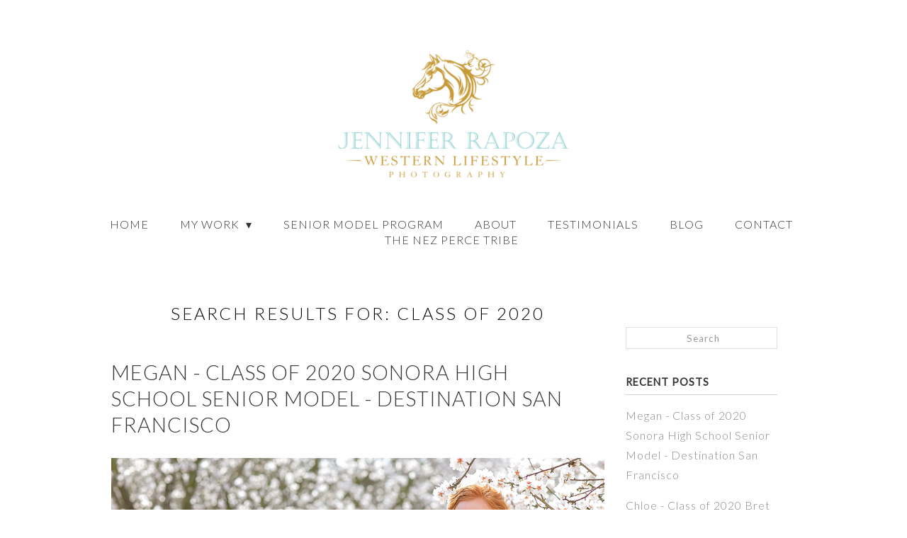

--- FILE ---
content_type: text/html; charset=UTF-8
request_url: https://www.jenniferrapozaphotography.com/blog/search/Class%20of%202020
body_size: 12711
content:
<!DOCTYPE html PUBLIC "-//W3C//DTD XHTML 1.0 Transitional//EN" "https://www.w3.org/TR/xhtml1/DTD/xhtml1-transitional.dtd">



<html xmlns="https://www.w3.org/1999/xhtml" xmlns:fb="https://www.facebook.com/2008/fbml" xmlns:og="http://ogp.me/ns#">

<head>

    <link rel="preconnect" href="https://workspace-proxies.queensberry.com">
    
                                                    <link rel="canonical" href="https://www.jenniferrapozaphotography.com/blog/search/Class of 2020" />
                <meta property="og:url" content="https://www.jenniferrapozaphotography.com/blog/search/Class of 2020" />
            
            <meta http-equiv="Content-Type" content="text/html;charset=UTF-8" />
            <meta content="width=device-width, initial-scale=1.0, maximum-scale=1.0, minimum-scale=1, user-scalable=0" name="viewport" />
            <meta name="mobile-web-app-capable" content="yes" />
            <meta name="apple-mobile-web-app-capable" content="yes" />

            
            <meta name="keywords" content="" />
            <meta name="description" content="Jennifer Rapoza Photography blog articles found for Class of 2020" />
                                                            
            
                <meta property="og:site_name" content="www.jenniferrapozaphotography.com" />
                <meta property="og:type" content="website" />
                                    <meta property="og:title" content="You searched for Class of 2020 - Jennifer Rapoza Photography" />
                                                    <meta property="og:description" content="Jennifer Rapoza Photography blog articles found for Class of 2020" />
                
            

            <link href="/assets/lib/loaders.css/loaders.min.css" rel="stylesheet" type="text/css">
            <link href="/assets/lib/remodal/remodal.css" rel="stylesheet" type="text/css">
            <link href="/assets/lib/remodal/remodal-default-theme.css" rel="stylesheet" type="text/css">
            <link href="/assets/lib/prismjs/prism.css" rel="stylesheet" type="text/css">
            <link href="/assets/lib/lightbox2/css/lightbox.css" rel="stylesheet" type="text/css">
            <link href="/assets/css/theme.css" rel="stylesheet" type="text/css">
            <style>
                ::-moz-selection {
                    color: #000;
                    background-color: #B4D5FE;
                }

                ::selection {
                    color: #000;
                    background-color: #B4D5FE;
                }

                .hide {
                    display: none !important;
                }
            </style>



            <script type="text/javascript" src="/js/jquery-3.3.1.min.js"></script>
            <script type="text/javascript" src="/js/util2.js"></script>

            <link rel="stylesheet" href="/css/pgwebsitecommon.css?v=32" media="screen" />
            <link rel="stylesheet" href="/css/templates/pgshare.css?v=1" media="screen" />



            
                            <link href="/themecss?v=20190819025842" rel="stylesheet" media="screen, projection, tv" />
            
                            <link href="/customcss?v=20251013093107" rel="stylesheet" media="screen, projection, tv" />

            
            

            <script type="text/javascript">
                if (!window.console) console = {
                    log: function() {}
                };
            </script>

            <script type="text/javascript" src="/js/jquery-ui.min.js"></script>

            
            
            
            <!--[if IE]>
    <script type="text/javascript" src="https://cdn.queensberrycloud.com/js/ie.js"></script>
    <link href="https://cdn.queensberrycloud.com/css/ie.css" rel="stylesheet" media="screen" />
    <![endif]-->

            <script>
WebFontConfig = {
    google: { families: [ 'Playball::latin' ] }
  };
  (function() {
    var wf = document.createElement('script');
    wf.src = ('https:' == document.location.protocol ? 'https' : 'http') +
      '://ajax.googleapis.com/ajax/libs/webfont/1/webfont.js';
    wf.type = 'text/javascript';
    wf.async = 'true';
    var s = document.getElementsByTagName('script')[0];
    s.parentNode.insertBefore(wf, s);
  })(); </script>
</script>
            <title>You searched for Class of 2020 - Jennifer Rapoza Photography</title>
            <script>
                function are_cookies_enabled() {
                    var cookieEnabled = (navigator.cookieEnabled) ? true : false;
                    if (typeof navigator.cookieEnabled == "undefined" && !cookieEnabled) {
                        document.cookie = "testcookie";
                        cookieEnabled = (document.cookie.indexOf("testcookie") != -1) ? true : false
                    }
                    return (cookieEnabled)
                }
            </script>



            


            
                <script async src="https://www.googletagmanager.com/gtag/js?id=G-NL8C0EM7YJ"></script>
                <script>
                    window.dataLayer = window.dataLayer || [];

                    function gtag() {
                        dataLayer.push(arguments);
                    }
                    gtag('js', new Date());
                    gtag('config', 'G-NL8C0EM7YJ');
                                                        </script>
                
            
            <style>
                .popup_block {
                    display: none;
                }

                .website_footer_guestbookButton {
                    clear: both;
                }

                .inlineblock {
                    display: inline-block;
                }
            </style>

            <script>
                $(function() {

                    
                        $('#login').show();
                        $('#bottom-sign-up').show();

                        $('#bottom-dashboard').hide();
                        $('#top-dashboard').hide();

                    
                });
            </script>

                        <!-- Fine Uploader CSS removed - now using Uppy -->
            </head>

            
            <body id="qby-body" style="margin:0;">

                
                    <div id="fb-root"></div>
                    <script>
                        (function(d, s, id) {
                            var js, fjs = d.getElementsByTagName(s)[0];
                            if (d.getElementById(id)) return;
                            js = d.createElement(s);
                            js.id = id;
                            js.src = "//connect.facebook.net/en_US/sdk.js#xfbml=1&version=v2.0&appId=176526089033885";
                            fjs.parentNode.insertBefore(js, fjs);
                        }(document, 'script', 'facebook-jssdk'));
                    </script>

                
                
                

                <!-- Start Page -->
                <div id="pageWidth">
                    <div id="cookiecheck" style="display:none">
                        <p class="jsnotice"><strong>Cookies are required.</strong><br>
                            This site requires Cookies enabled to function correctly.<br>
                            Please enable Cookies in your browser</a>.
                        </p>
                    </div>

                    <!-- Start pg Content -->
                    <div id="pgContent" class="">

                        <div id="includepopup" class=""></div>

                    
                                            <script>
                            ! function(d, s, id) {
                                var js, fjs = d.getElementsByTagName(s)[0],
                                    p = /^http:/.test(d.location) ? 'http' : 'https';
                                if (!d.getElementById(id)) {
                                    js = d.createElement(s);
                                    js.id = id;
                                    js.src = p + '://platform.twitter.com/widgets.js';
                                    fjs.parentNode.insertBefore(js, fjs);
                                }
                            }(document, 'script', 'twitter-wjs');
                        </script>
                                                                <script src="//platform.linkedin.com/in.js" type="text/javascript">
                            lang: en_US
                        </script>
                    
                    <script type="text/javascript">
                        (function() {

                            
                            var po = document.createElement('script');
                            po.type = 'text/javascript';
                            po.async = true;
                            po.src = 'https://apis.google.com/js/platform.js';
                            var s = document.getElementsByTagName('script')[0];
                            s.parentNode.insertBefore(po, s);
                        })();
                    </script><!--photographer header -- is browser-->    <style>
        @media print {
            body {
                display: none;
            }
        }
    </style>
    <style>
    </style>
    <script>
        jQuery(document).ready(function() {
            /* For side nav*/
            $(window).resize(function() {
                if ($('#leftContainer').length) {
                    if ($(window).width() > '768') {
                        $('#mainPageWrapper').innerWidth($(window).width() - $('#leftContainer').width());
                    } else {
                        $('#mainPageWrapper').width('');
                    }
                }
            });


            $(document).on('click', '.select_all_photos', function(event) {

                if (confirm('Are you sure you want to buy all photos displayed on this page?')) {
                    show_popup_div('loading_action_popup', 525);

                    $(".selectedImages").each(function() {

                        var selectedStatus = $(this).parent().attr('selectstatus');

                        if (selectedStatus == 'r') {
                            $(this).trigger('click');
                            $(this).toggle('show');
                        }
                    });

                    setTimeout(function() {
                        $('#loading_action_popup').hide();
                        $('#buyArr').trigger('click');

                    }, 2000);
                }
            });

            

            
                            $('#galleryNavTitle').show();
                

            var websiteView = $('.changeSlideView').attr('myview');

            if (websiteView == 'list') {
                $('#websiteCartWindow').removeClass('cartWindow_list');
                $('#websiteCartWindow').addClass('cartWindow_slide');

                $('#websiteShareWindow').removeClass('shareWindow_list');
                $('#websiteShareWindow').addClass('shareWindow_slide');
            } else {
                $('#websiteCartWindow').removeClass('cartWindow_slide');
                $('#websiteCartWindow').addClass('cartWindow_list');

                $('#websiteShareWindow').removeClass('shareWindow_slide');
                $('#websiteShareWindow').addClass('shareWindow_list');
            }


            $(document).on("contextmenu", function(e) {
                                    return false;
                            });

            
                $(document).on('dragstart', 'img', function(event) {
                    if ($(this).hasClass('ui-draggable') == false)
                        event.preventDefault();
                });
            
            function togglecartimg(myval) {
                if (myval == 1) {

                    $(".cartimg").attr('src', 'https://cdn.queensberrycloud.com/js/workspace/slideshow/v1/queensberry/new/cart-hover.png');
                } else {
                    $(".cartimg").attr('src', 'https://cdn.queensberrycloud.com/js/workspace/slideshow/v1/queensberry/new/cart.png');
                }
            }

            function toggeleImage(myval) {
                if (myval == 1) {
                    $(".pinImage").attr('src', '/assets/images/clientwebsite/share/pinterest-hover.png');
                } else {
                    $(".pinImage").attr('src', '/assets/images/clientwebsite/share/pinterest.png');
                }
            }

            function togglebuyimg(myval) {

                if (myval == 1) {
                    $(".buythisimg").attr('src', 'https://workspace.queensberry.com/js/slideshow/queensberry/buy-hover.png');
                } else {
                    $(".buythisimg").attr('src', 'https://workspace.queensberry.com/js/slideshow/queensberry/buy.png');
                }
            }

            function toggledownloadimg(myval) {
                if (myval == 1) {
                    $(".downloadimg").attr('src', 'https://cdn.queensberrycloud.com/js/workspace/slideshow/v1/queensberry/down-load-hover.png');
                } else {
                    $(".downloadimg").attr('src', 'https://cdn.queensberrycloud.com/js/workspace/slideshow/v1/queensberry/down-load.png');
                }
            }




            var isInIFrame = (window.location != window.parent.location) ? true : false;

            if (!isInIFrame ) {
                $('#isPageHeader').show();

            } else {

                $('body').css({
                    'backgroundColor': '#FFFFFF',
                    'backgroundImage': 'none'
                });
                $('#pageWidth').css('backgroundColor', 'FFFFFF');

            }
            if (!are_cookies_enabled()) {
                $('#cookiecheck').show();
                $('#pgContent').hide();
            }

        });


        
        function toggleCollectionBox() {
            buttonleft = $('.website_collectionButton').offset().left;
            allowleft = $('.websiteActionWindowArrow').position().left;

            leftpos = buttonleft + allowleft + 4;
            if (leftpos < 4) {
                leftpos = 4;
            }
            $('#websiteCollectionWindow').css('left', leftpos + 'px');
            $('#websiteCollectionWindow').toggle();

        }
    </script>



    
    <!--* Start Pg Header -->
    <div id="isPageHeader" style="display:none">
        <script type="text/javascript">
  WebFontConfig = {
    google: { families: [ "Lato:300,400:latin" ] }
  };
  (function() {
    var wf = document.createElement("script");
    wf.src = ("https:" == document.location.protocol ? "https" : "http") +
      "://ajax.googleapis.com/ajax/libs/webfont/1/webfont.js";
    wf.type = "text/javascript";
    wf.async = "true";
    var s = document.getElementsByTagName("script")[0];
    s.parentNode.insertBefore(wf, s);
  })(); </script><div id="pgLogo" style="">
    <a href="http://www.jenniferrapozaphotography.com/">
            <img id="pgLogo_img" class="middle" src="https://workspace-proxies.queensberry.com/A81930/webdesign/logo/9461i7170889741.jpg"/>
    
    </a>
</div>	<div id="pgNavigation" class='col-12 noSidePaddingcolumn '>
		<div id="nav-toggle" class="hide nav-toggle"></div>
		<div id="nav-pg" class="col-12 noSidePaddingcolumn" style="">
			<ul class="col-12">
												<li class="item29 page0 not_current" subnavid="">
									<a href="/index" class="" subnavid=""> HOME </a>
																</li>
													<li class="item29 page1 not_current has-sub" subnavid="179354">
									<a href="#" class=" has-subnav" subnavid="179354"> My Work </a>
																	<ol class="subnav" id="179354" subnavid="179354">
																						<li class="not_current"><a href="/high-school-senior-portraits">High School Seniors</a></li>
																						<li class="not_current"><a href="/engagements">Engagements</a></li>
																						<li class="not_current"><a href="/weddings">Weddings</a></li>
																						<li class="not_current"><a href="/teens">Children & Teens</a></li>
																						<li class="not_current"><a href="/destinationphotography">Destination Photography</a></li>
																						<li class="not_current"><a href="/business-branding-photography">Business Branding Photography</a></li>
																			</ol>
																</li>
													<li class="item29 page2 not_current" subnavid="">
									<a href="/modelprogram" class="" subnavid=""> Senior Model Program </a>
																</li>
													<li class="item29 page3 not_current" subnavid="">
									<a href="/about" class="" subnavid=""> About </a>
																</li>
													<li class="item29 page4 not_current" subnavid="">
									<a href="/testimonials" class="" subnavid=""> Testimonials </a>
																</li>
													<li class="item29 page5 not_current" subnavid="">
									<a href="/blog" class="" subnavid=""> Blog </a>
																</li>
													<li class="item29 page6 not_current" subnavid="">
									<a href="/contact" class="" subnavid=""> CONTACT </a>
																</li>
													<li class="item29 page7 not_current" subnavid="">
									<a href="/https://www.jenniferrapozaphotography.com/TheNezPerceTribe" class="" subnavid=""> The Nez Perce Tribe </a>
																</li>
								</ul>
		</div>
	</div>
			<script>
			jQuery(document).ready(function() {
				$('.nav-toggle').click(function(e) {
					$(this).parent().find('#nav-pg ul').toggleClass('open');
					$('#isPageHeader #pgLogo').toggleClass('open');
					$('#mainPageWrapper').toggleClass('open');
					$('#isPageHeader').toggleClass('open');
					$('#isPageFooter').toggleClass('open');

					if ($('.neutral_banner_image').length && $('#nav-pg ul.open').css('position') == 'static') {
						if ($('#nav-pg ul').hasClass('open')) {
							setTimeout(function() {
								if (!$('#styleadded').length) {
									if ($('#pgCompany').parent().parent().attr('id') != 'pgLogo') {
										pageHeaderMarginTop = $('#pgNavigation').outerHeight() + $('#pgCompany').outerHeight() + $('#pgLogo').outerHeight();
										ulTop = $('#pgLogo').outerHeight() + $('#pgCompany').outerHeight() + $('#nav-toggle').outerHeight();
									} else {
										pageHeaderMarginTop = $('#pgNavigation').outerHeight() + $('#pgLogo').outerHeight();
										ulTop = $('#pgLogo').outerHeight() + $('#nav-toggle').outerHeight();
									}

									$('<style> @media (max-width: 768px) {.open .neutral_banner_image{top: ' + pageHeaderMarginTop + 'px;} .open .under_banner{padding-top:' + pageHeaderMarginTop + 'px;}}</style>').appendTo("head");
									$('<div id="styleadded"></div>').appendTo("body");
								}
								//$('#isPageHeader').css('margin-top',$('#nav-pg ul').height() + 30)    ;
							}, 300);
							$("html, body").animate({
								scrollTop: 0
							}, "slow");
						}
					} else if ($('#nav-toggle').css('position') == 'fixed' && $('#nav-toggle').css('right') != '' && $('#nav-toggle').css('right') != 'auto' && $('#nav-pg ul.open').css('position') != 'static') {
						if ($('#nav-pg ul').hasClass('open')) {
							setTimeout(function() {
								if (!$('#styleadded').length) {
									if ($('#pgCompany').parent().parent().attr('id') != 'pgLogo') {
										pageHeaderMarginTop = $('#nav-pg ul').outerHeight() + $('#pgCompany').outerHeight() + $('#pgLogo').outerHeight();
										ulTop = $('#pgLogo').outerHeight() + $('#pgCompany').outerHeight() + $('#nav-toggle').outerHeight();
									} else {
										pageHeaderMarginTop = $('#nav-pg ul').outerHeight() + $('#pgLogo').outerHeight();
										ulTop = $('#pgLogo').outerHeight() + $('#nav-toggle').outerHeight();
									}

									$('<style> @media (max-width: 768px) {#isPageHeader.open {padding-top:' + pageHeaderMarginTop + 'px;}#pgNavigation ul.open {top: ' + ulTop + 'px; max-height:calc(100vh - ' + ulTop + 'px);}.open .neutral_banner_image{top: ' + pageHeaderMarginTop + 'px;} .open .under_banner{padding-top:' + pageHeaderMarginTop + 'px;}}</style>').appendTo("head");
									$('<div id="styleadded"></div>').appendTo("body");
								}
								//$('#isPageHeader').css('margin-top',$('#nav-pg ul').height() + 30)    ;
							}, 300);

						} else {
							$('#isPageHeader').css('padding-top', '');
						}
					} else if ($('#nav-toggle').css('position') == 'fixed' && $('#nav-toggle').css('right') != '' && $('#nav-toggle').css('right') != 'auto' && $('#nav-pg ul.open').css('position') == 'static') {
						$("html, body").animate({
							scrollTop: 0
						}, "slow");
					}
					e.preventDefault();
				});
				if ($('#leftContainer').length) {
					//$('#leftContainer').prepend($('#nav-toggle'));
				}

				$(".has-subnav").click(function(event) {
					event.preventDefault();
					var subnavid = $(this).attr('subnavid');
					console.log(subnavid);
					$('.subnav').not('#' + subnavid).hide();
					$('#' + subnavid).toggle();
				});

				$(".subnav").mouseover(function() {
					$('.subnav').hide();

					var mysubnavId = $(this).attr('subnavid');
					$('#' + mysubnavId).show();
				});


				$(".subnav").mouseout(function() {
					$('.subnav').hide();
				});
			});
		</script>
    </div><!-- End Pg Header -->
    <!-- start mainPageWrapper -->
    <div class="clearBoth"></div>

    <div id="mainPageWrapper" class="clearBoth">
                    <h1 id='mainPageHeader'>Blog</h1>    <!-- start mainPageContent -->

    <!-- start inner_mainPageContent -->

    <div class="photographer-custom-page">
	<div class="row columns_wrapper " id="1d4f00d2-de8f-0097-01e7-de96479f08ac" style="">

		

					<div id="87a39ab1-3530-e2d3-c705-b6a27c7bebba" class="column col-sm-12 " style=""><div class="widget  wtypeblog" style="" >
<link rel="stylesheet" href="/css/blogtemplates/default.css" />
<script>
	$(function() {
		$("#searchblog").keyup(function(ev) {
			// 13 is ENTER
			if (ev.which == 13) {
				location.href = '/blog/search/' + $("#searchblog").val();
			}
		});


		var postId = $(".loadcontent").first().data('postid');
		$.ajax({
			url: "/ajax?flag=getpostcontent",
			type: "POST",
			data: {
				postId: postId
			},
			dataType: "json",
			success: function(resultdata) {
				$('#postContent_' + postId).html(resultdata.postcontent);
				var next = $(".loadcontent").parent().next().find('.loadcontent').eq(0);
				if (next != null) loadpostcontent(next);
			}
		});

	});


	function loadpostcontent(element) {
		var postId = element.data('postid');
		$.ajax({
			url: "/ajax?flag=getpostcontent",
			type: "POST",
			data: {
				postId: postId
			},
			dataType: "json",
			success: function(resultdata) {
				$('#postContent_' + postId).html(resultdata.postcontent);
				var next = element.parent().next().find('.loadcontent').eq(0);
				if ((next != null)) loadpostcontent(next);
			}
		});

	}
</script>
<div class="blogclearspace"></div>
<div class="blogWrapper">
	<div>
		
<div class="blogSidePannel">
    <div>
    <div class="blogSearchBox"><div class="searchIcon"><img src="https://cdn.queensberrycloud.com/images/blogimages/search-icon.png"/></div><div class="searchbox"><input type="text" name="searchblog" id="searchblog" value="Search" onfocus="if($(this).val()=='Search') $(this).val('');" onblur="if($(this).val()=='') $(this).val('Search');" class="searchboxfld"/></div></div><div class="blogclearspace"></div>
    </div>

    <div class="recentpostsBox">
        <div class="title"><h2>Recent posts</h2></div>
        <div>
        <ul class="recentpostslist"><li><a href="/blog/megan-class-of-2020-sonora-high-school-senior-model-destination-san-francisco">Megan - Class of 2020 Sonora High School Senior Model - Destination San Francisco</a></li><li><a href="/blog/chloe-class-of-2020-bret-harte-high-school-high-sierra-senior-photo-shoot">Chloe - Class of 2020 Bret Harte High School High Sierra Senior Photo Shoot</a></li><li><a href="/blog/kendall-class-of-2020-sonora-high-school-senior-portraits-san-francisco">Kendall - Class of 2020 Sonora High School, Senior portraits San Francisco</a></li><li><a href="/blog/jordyn-marquez-class-of-2020-senior-photo-shoot-sunflowers-in-davis-california">Jordyn Marquez - Class of 2020 Senior Photo Shoot Sunflowers in Davis, California</a></li><li><a href="/blog/tayla-class-of-2020-sonora-high-senior-portraits">Tayla - Class of 2020, Sonora High Senior portraits</a></li></ul><div class="blogclearspace"></div>
        </div>
    </div>

    <div class="recentCategories">
        <div class="title"><h2>Categories</h2></div>
        <div>
        <ul class="recentCategorieslist"><li><a href="/blog/category/uncategorized">Uncategorized</a></li></ul>
        </div>
    </div>
</div>

		<div class="blogMain">
			<div class="searchHeader">
				<h1>SEARCH RESULTS FOR: Class of 2020</h1>
			</div>
			<div class="blogclearspace"></div>
			

<div class="postRow">
        <div class="postHeader">
            <div class="subject"><a href="/blog/megan-class-of-2020-sonora-high-school-senior-model-destination-san-francisco"><h1>Megan - Class of 2020 Sonora High School Senior Model - Destination San Francisco</h1></a></div>            
        </div>
        
        
        
        <div class="loadcontent1" data-postId="blog_187744" id="postContent_blog_187744"><div class="blog_firstimg"><img src="https://workspace-proxies.s3.amazonaws.com/A81930/blog/blogmedialibrary/dzu7act6uh.jpg?v=1586480765956" /></div><p class="blog_text"> When Megan applied for a position on the 2020 model team last spring I knew I had a kindred spirit in her! Her application which contained "get to know you" questions was literally a novel when she turned it in! Here was an intellegent, kind and very thoughtful, involved in her community young woman! And honestly I couldn't wait to meet her!&nbsp; As with all my models I truly enjoyed getting to travel with and get to know Megan and her sweet Mom Melissa! Her senior shoot was another that wasn't without challenges to get done as she's very involved with sports and school activities and the weather <a href="/blog/megan-class-of-2020-sonora-high-school-senior-model-destination-san-francisco" class="more-link"> To View More &gt;&gt; </a></p></div>
        
        <div class="postTags">Tagged under <a href="/blog/search/Jennifer Rapoza Photography">Jennifer Rapoza Photography</a>, <a href="/blog/search/Sonora">Sonora</a>, <a href="/blog/search/California photographer">California photographer</a>, <a href="/blog/search/California photographer">California photographer</a>, <a href="/blog/search/Class of 2020">Class of 2020</a>, <a href="/blog/search/San Francisco senior portraits">San Francisco senior portraits</a>, <a href="/blog/search/Yosemite photographer">Yosemite photographer</a>, <a href="/blog/search/Sonora High School senior">Sonora High School senior</a></div>
        
        <div class="postCategories">This entry was posted in <a href="/blog/category/uncategorized">Uncategorized</a> by <a href='/blog/author/68524'>Jennifer Rapoza</a> | <a href='/blog/megan-class-of-2020-sonora-high-school-senior-model-destination-san-francisco#reply'>Leave a Comment</a></div>
        
        <div class="sharelinks"><style>
    .qby_fb_share,.qby_fb_like,.qby_twiiter_share,.qby_gplus_share,.qby_pinterest_share,.qby_linkedin_share
    {
        float:left;
        margin-right:10px;
        margin-top:12px;
    }
</style>

    <div class="fb-like qby_fb_like" data-href="http://www.jenniferrapozaphotography.com/blog/megan-class-of-2020-sonora-high-school-senior-model-destination-san-francisco" data-layout="button_count" data-action="like" data-show-faces="false" data-share="true"></div>
    <div class="qby_twiiter_share">
        <a href="https://twitter.com/share" class="twitter-share-button" data-url="http://www.jenniferrapozaphotography.com/blog/megan-class-of-2020-sonora-high-school-senior-model-destination-san-francisco" rel="canonical" data-text="Megan - Class of 2020 Sonora High School Senior Model - Destination San Francisco" data-count="horizontal">Tweet</a>
    </div>

    <div class="qby_pinterest_share">
        <a href="//www.pinterest.com/pin/create/button/?url=http%3A%2F%2Fwww.jenniferrapozaphotography.com%2Fblog%2Fmegan-class-of-2020-sonora-high-school-senior-model-destination-san-francisco&media=&description=Megan - Class of 2020 Sonora High School Senior Model - Destination San Francisco" data-pin-do="buttonPin" data-pin-config="none"><img src="//assets.pinterest.com/images/pidgets/pinit_fg_en_rect_gray_20.png" /></a>
    </div>

    <div class="qby_linkedin_share">
        <script type="IN/Share" data-url="http://www.jenniferrapozaphotography.com/blog/megan-class-of-2020-sonora-high-school-senior-model-destination-san-francisco" data-counter="right"></script>
    </div>
    </div>
</div>


<div class="postRow">
        <div class="postHeader">
            <div class="subject"><a href="/blog/chloe-class-of-2020-bret-harte-high-school-high-sierra-senior-photo-shoot"><h1>Chloe - Class of 2020 Bret Harte High School High Sierra Senior Photo Shoot</h1></a></div>            
        </div>
        
        
        
        <div class="loadcontent1" data-postId="blog_187672" id="postContent_blog_187672"><div class="blog_firstimg"><img src="https://workspace-proxies.s3.amazonaws.com/A81930/blog/blogmedialibrary/ta62acnoaon.jpg?v=1586238404368" /></div><p class="blog_text"> Meet Chloe! Class of 2020 Bret Harte senior model! Words to describe this girl...genuinely friendly, funny and a friend to everyone! She has the warmest, most sincere personality and I truly loved getting to know her and her Mom this year. Chole chose Sonora Pass for her senior shoot and we ended up going up the hill on the most perfect fall day! Here's the adventure in her words; Jenn: Chloe, what location did you choose for your senior shoot? Chloe: I chose Sonora Pass and Kennedy Meadows Jenn: Where did you shop for your shoot outfits at? Chloe: I purchased my outfits from Free People, American <a href="/blog/chloe-class-of-2020-bret-harte-high-school-high-sierra-senior-photo-shoot" class="more-link"> To View More &gt;&gt; </a></p></div>
        
        <div class="postTags">Tagged under <a href="/blog/search/Senior portraits">Senior portraits</a>, <a href="/blog/search/Jennifer Rapoza Photography">Jennifer Rapoza Photography</a>, <a href="/blog/search/Class of 2020">Class of 2020</a>, <a href="/blog/search/Sonora senior photographer">Sonora senior photographer</a>, <a href="/blog/search/Bret Harte Senior photographer">Bret Harte Senior photographer</a>, <a href="/blog/search/Calaveras county photographer">Calaveras county photographer</a>, <a href="/blog/search/Murphys photographer">Murphys photographer</a>, <a href="/blog/search/Angels Camp photographer">Angels Camp photographer</a>, <a href="/blog/search/Arnold Photographer">Arnold Photographer</a></div>
        
        <div class="postCategories">This entry was posted in <a href="/blog/category/uncategorized">Uncategorized</a> by <a href='/blog/author/68524'>Jennifer Rapoza</a> | <a href='/blog/chloe-class-of-2020-bret-harte-high-school-high-sierra-senior-photo-shoot#reply'>Leave a Comment</a></div>
        
        <div class="sharelinks"><style>
    .qby_fb_share,.qby_fb_like,.qby_twiiter_share,.qby_gplus_share,.qby_pinterest_share,.qby_linkedin_share
    {
        float:left;
        margin-right:10px;
        margin-top:12px;
    }
</style>

    <div class="fb-like qby_fb_like" data-href="http://www.jenniferrapozaphotography.com/blog/chloe-class-of-2020-bret-harte-high-school-high-sierra-senior-photo-shoot" data-layout="button_count" data-action="like" data-show-faces="false" data-share="true"></div>
    <div class="qby_twiiter_share">
        <a href="https://twitter.com/share" class="twitter-share-button" data-url="http://www.jenniferrapozaphotography.com/blog/chloe-class-of-2020-bret-harte-high-school-high-sierra-senior-photo-shoot" rel="canonical" data-text="Chloe - Class of 2020 Bret Harte High School High Sierra Senior Photo Shoot" data-count="horizontal">Tweet</a>
    </div>

    <div class="qby_pinterest_share">
        <a href="//www.pinterest.com/pin/create/button/?url=http%3A%2F%2Fwww.jenniferrapozaphotography.com%2Fblog%2Fchloe-class-of-2020-bret-harte-high-school-high-sierra-senior-photo-shoot&media=&description=Chloe - Class of 2020 Bret Harte High School High Sierra Senior Photo Shoot" data-pin-do="buttonPin" data-pin-config="none"><img src="//assets.pinterest.com/images/pidgets/pinit_fg_en_rect_gray_20.png" /></a>
    </div>

    <div class="qby_linkedin_share">
        <script type="IN/Share" data-url="http://www.jenniferrapozaphotography.com/blog/chloe-class-of-2020-bret-harte-high-school-high-sierra-senior-photo-shoot" data-counter="right"></script>
    </div>
    </div>
</div>


<div class="postRow">
        <div class="postHeader">
            <div class="subject"><a href="/blog/kendall-class-of-2020-sonora-high-school-senior-portraits-san-francisco"><h1>Kendall - Class of 2020 Sonora High School, Senior portraits San Francisco</h1></a></div>            
        </div>
        
        
        
        <div class="loadcontent1" data-postId="blog_187626" id="postContent_blog_187626"><div class="blog_firstimg"><img src="https://workspace-proxies.s3.amazonaws.com/A81930/blog/blogmedialibrary/b7zoi2hr87t.jpg?v=1585979429607" /></div><p class="blog_text"> Kendall and I have been working together for about 3 years, she was part of my Teens of Summer Freshman - Junior&nbsp;years and I was so excited to see what location and theme she'd choose for her senior shoot. When we started talking about the possiblities Kendall was very clear that she wanted something unique, different than other locations previous seniors had chosen. We talked about the different possibilites and she wasn't going to settle for the "average". We finally agreed to head to San Francisco but to choose some unique spots in the city that I'd never photographed at before! Based <a href="/blog/kendall-class-of-2020-sonora-high-school-senior-portraits-san-francisco" class="more-link"> To View More &gt;&gt; </a></p></div>
        
        <div class="postTags">Tagged under <a href="/blog/search/Jennifer Rapoza Photography">Jennifer Rapoza Photography</a>, <a href="/blog/search/Class of 2020">Class of 2020</a>, <a href="/blog/search/Sonora High School">Sonora High School</a>, <a href="/blog/search/Sonora Photographer">Sonora Photographer</a>, <a href="/blog/search/California Photographer">California Photographer</a>, <a href="/blog/search/San Francisco">San Francisco</a>, <a href="/blog/search/California senior portraits">California senior portraits</a></div>
        
        <div class="postCategories">This entry was posted in <a href="/blog/category/uncategorized">Uncategorized</a> by <a href='/blog/author/68524'>Jennifer Rapoza</a> | <a href='/blog/kendall-class-of-2020-sonora-high-school-senior-portraits-san-francisco#reply'>Leave a Comment</a></div>
        
        <div class="sharelinks"><style>
    .qby_fb_share,.qby_fb_like,.qby_twiiter_share,.qby_gplus_share,.qby_pinterest_share,.qby_linkedin_share
    {
        float:left;
        margin-right:10px;
        margin-top:12px;
    }
</style>

    <div class="fb-like qby_fb_like" data-href="http://www.jenniferrapozaphotography.com/blog/kendall-class-of-2020-sonora-high-school-senior-portraits-san-francisco" data-layout="button_count" data-action="like" data-show-faces="false" data-share="true"></div>
    <div class="qby_twiiter_share">
        <a href="https://twitter.com/share" class="twitter-share-button" data-url="http://www.jenniferrapozaphotography.com/blog/kendall-class-of-2020-sonora-high-school-senior-portraits-san-francisco" rel="canonical" data-text="Kendall - Class of 2020 Sonora High School, Senior portraits San Francisco" data-count="horizontal">Tweet</a>
    </div>

    <div class="qby_pinterest_share">
        <a href="//www.pinterest.com/pin/create/button/?url=http%3A%2F%2Fwww.jenniferrapozaphotography.com%2Fblog%2Fkendall-class-of-2020-sonora-high-school-senior-portraits-san-francisco&media=&description=Kendall - Class of 2020 Sonora High School, Senior portraits San Francisco" data-pin-do="buttonPin" data-pin-config="none"><img src="//assets.pinterest.com/images/pidgets/pinit_fg_en_rect_gray_20.png" /></a>
    </div>

    <div class="qby_linkedin_share">
        <script type="IN/Share" data-url="http://www.jenniferrapozaphotography.com/blog/kendall-class-of-2020-sonora-high-school-senior-portraits-san-francisco" data-counter="right"></script>
    </div>
    </div>
</div>


<div class="postRow">
        <div class="postHeader">
            <div class="subject"><a href="/blog/jordyn-marquez-class-of-2020-senior-photo-shoot-sunflowers-in-davis-california"><h1>Jordyn Marquez - Class of 2020 Senior Photo Shoot Sunflowers in Davis, California</h1></a></div>            
        </div>
        
        
        
        <div class="loadcontent1" data-postId="blog_187540" id="postContent_blog_187540"><div class="blog_firstimg"><img src="https://workspace-proxies.s3.amazonaws.com/A81930/blog/blogmedialibrary/rlgthenihy.jpg?v=1585714863591" /></div><p class="blog_text"> Jordyn's senior model shoot was a highly anticipated event! lol It had to be perfectly planned out because the window of time for the perfect sunflowers is a short one. And being over 3 hours away we had to make sure we were going at the perfect time, this could not be "redone". Never had I ever stood at the edge of a sunflower field before. The only way I can explain the magnitude of it is to compare it to standing on the beach at the edge of the ocean and looking out over the expansion of it! They just keep going...you can't see the end...a sea of bright yellow for as far as you can see! It's <a href="/blog/jordyn-marquez-class-of-2020-senior-photo-shoot-sunflowers-in-davis-california" class="more-link"> To View More &gt;&gt; </a></p></div>
        
        
        
        <div class="postCategories">This entry was posted in <a href="/blog/category/uncategorized">Uncategorized</a> by <a href='/blog/author/68524'>Jennifer Rapoza</a> | <a href='/blog/jordyn-marquez-class-of-2020-senior-photo-shoot-sunflowers-in-davis-california#reply'>Leave a Comment</a></div>
        
        <div class="sharelinks"><style>
    .qby_fb_share,.qby_fb_like,.qby_twiiter_share,.qby_gplus_share,.qby_pinterest_share,.qby_linkedin_share
    {
        float:left;
        margin-right:10px;
        margin-top:12px;
    }
</style>

    <div class="fb-like qby_fb_like" data-href="http://www.jenniferrapozaphotography.com/blog/jordyn-marquez-class-of-2020-senior-photo-shoot-sunflowers-in-davis-california" data-layout="button_count" data-action="like" data-show-faces="false" data-share="true"></div>
    <div class="qby_twiiter_share">
        <a href="https://twitter.com/share" class="twitter-share-button" data-url="http://www.jenniferrapozaphotography.com/blog/jordyn-marquez-class-of-2020-senior-photo-shoot-sunflowers-in-davis-california" rel="canonical" data-text="Jordyn Marquez - Class of 2020 Senior Photo Shoot Sunflowers in Davis, California" data-count="horizontal">Tweet</a>
    </div>

    <div class="qby_pinterest_share">
        <a href="//www.pinterest.com/pin/create/button/?url=http%3A%2F%2Fwww.jenniferrapozaphotography.com%2Fblog%2Fjordyn-marquez-class-of-2020-senior-photo-shoot-sunflowers-in-davis-california&media=&description=Jordyn Marquez - Class of 2020 Senior Photo Shoot Sunflowers in Davis, California" data-pin-do="buttonPin" data-pin-config="none"><img src="//assets.pinterest.com/images/pidgets/pinit_fg_en_rect_gray_20.png" /></a>
    </div>

    <div class="qby_linkedin_share">
        <script type="IN/Share" data-url="http://www.jenniferrapozaphotography.com/blog/jordyn-marquez-class-of-2020-senior-photo-shoot-sunflowers-in-davis-california" data-counter="right"></script>
    </div>
    </div>
</div>


<div class="postRow">
        <div class="postHeader">
            <div class="subject"><a href="/blog/tayla-class-of-2020-sonora-high-senior-portraits"><h1>Tayla - Class of 2020, Sonora High Senior portraits</h1></a></div>            
        </div>
        
        
        
        <div class="loadcontent1" data-postId="blog_187518" id="postContent_blog_187518"><div class="blog_firstimg"><img src="https://workspace-proxies.s3.amazonaws.com/A81930/blog/blogmedialibrary/de83qw2gdao.jpg?v=1585628396980" /></div><p class="blog_text"> When Tayla and I first starting talking about her senior photo shoot I knew she wanted to go out of town and I knew it would be something completely new and special. Being a competitive hip hop dancer I was excited to see what ideas Tayla would come up with and I knew it had to be about dance and her cool vibe style! I was excited to get to spend the day with her and her Mom in San Francisco. It was a highly anticipated trip as we had to reschedule several times. The first time Tayla had gotten very sick and following that we got caught up in the mess of the PG&amp;E outages. There was no way <a href="/blog/tayla-class-of-2020-sonora-high-senior-portraits" class="more-link"> To View More &gt;&gt; </a></p></div>
        
        
        
        <div class="postCategories">This entry was posted in <a href="/blog/category/uncategorized">Uncategorized</a> by <a href='/blog/author/68524'>Jennifer Rapoza</a> | <a href='/blog/tayla-class-of-2020-sonora-high-senior-portraits#reply'>Leave a Comment</a></div>
        
        <div class="sharelinks"><style>
    .qby_fb_share,.qby_fb_like,.qby_twiiter_share,.qby_gplus_share,.qby_pinterest_share,.qby_linkedin_share
    {
        float:left;
        margin-right:10px;
        margin-top:12px;
    }
</style>

    <div class="fb-like qby_fb_like" data-href="http://www.jenniferrapozaphotography.com/blog/tayla-class-of-2020-sonora-high-senior-portraits" data-layout="button_count" data-action="like" data-show-faces="false" data-share="true"></div>
    <div class="qby_twiiter_share">
        <a href="https://twitter.com/share" class="twitter-share-button" data-url="http://www.jenniferrapozaphotography.com/blog/tayla-class-of-2020-sonora-high-senior-portraits" rel="canonical" data-text="Tayla - Class of 2020, Sonora High Senior portraits" data-count="horizontal">Tweet</a>
    </div>

    <div class="qby_pinterest_share">
        <a href="//www.pinterest.com/pin/create/button/?url=http%3A%2F%2Fwww.jenniferrapozaphotography.com%2Fblog%2Ftayla-class-of-2020-sonora-high-senior-portraits&media=&description=Tayla - Class of 2020, Sonora High Senior portraits" data-pin-do="buttonPin" data-pin-config="none"><img src="//assets.pinterest.com/images/pidgets/pinit_fg_en_rect_gray_20.png" /></a>
    </div>

    <div class="qby_linkedin_share">
        <script type="IN/Share" data-url="http://www.jenniferrapozaphotography.com/blog/tayla-class-of-2020-sonora-high-senior-portraits" data-counter="right"></script>
    </div>
    </div>
</div>

							<div class="entries" style="border-top: 2px solid #CDCABF;clear: both;padding-top: 10px;">
					<div style="width:50%;float:left;text-align:left;font-weight:bold;">
													<a href="/blog/search/Class of 2020/page/2">&laquo; Older Entries</a>
											</div>
					<div style="width:50%;float:right;text-align:right;font-weight:bold;">
											</div>
				</div>
			
		</div>
	</div>
</div>
<div class="blogclearspace"></div></div></div>

						</div>
</div>

</div><!-- end mainpageWrapper -->
 
<script> 
    jQuery(document).ready(function(){
        ;
function resize_wtypehorizontal_slider_full_width(){
    $(document).find('.wtypehorizontal_slider_full_width .new_slider_div').each(function(){
        var old_width = $(this).parent().width();
        var offset = $(this).parent().offset().left;
        $(this).css({width: $(window).width() + 'px', 'margin-left': '-'+offset+'px'});
    })
}
$(window).resize(function(){
    resize_wtypehorizontal_slider_full_width();
});

function add_style(element, style) {
    element.attr('style', function(i, s) {
        return (s ? s : '') + style
    });
}

function theme_style_fix() {
    var albums = $(document).find('.wtypealbum > #allAlbums');
    if (albums.length) {
        add_style(albums.parents('.column'), 'padding:0px !important;margin:0px !important');
    }
    var remove_padding = ['theme', 'landing', 'banner_image', 'homepage_gallerylist', 'event', 'album', 'recent_blog', 'clientwebsites'];
    $.each(remove_padding, function(k, v) {
        var w = $(document).find('.wtype' + v);
        if (v !== 'event' && v !== 'album' && v !== 'recent_blog') {
            add_style(w, 'margin:0px !important;');
            add_style(w.parents('.columns_wrapper'), 'padding:0px !important;margin:0px !important');
        }
        add_style(w.parents('.column'), 'padding:0px !important;margin:0px !important');
    });
    var no_max_width = ['theme'];
    $.each(no_max_width, function(k, v) {
        if ($(document).find('.wtype' + v).length) {
            add_style($(document).find('#pgContent'), 'max-width: none !important');
            return false;
        }
    });
    if ($(document).find('.wtype' + 'landing').length) {
        if ($(document).find('.landing_image').length) {
            $(document).find('.wtype' + 'landing').parents('#mainPageWrapper').find('.row:not(:first-child)').hide();
        }
    }
    $('.albumTitles').each(function() {
        if (!$(this).is('visible') && $(this).css('height') == '205px') {
            $(this).css({
                height: '217px'
            });
        }
    });
    $('.single.galleryParentC').parents('.wtypeevent').css('margin-bottom', '5px');
}
theme_style_fix();
// enlarge image widget
$(document).on('click', '.wtypeimage .zoom-in', function() {
    var large = $(this).parents('.wtypeimage').find('.large-img');
    var loading = large.find('.loading');
    var img_wrapper = large.find('.img_wrapper');
    var caption = large.find('.caption');
    var img = large.find('img.real');
    var source = img.attr('src');

    loading.show();
    img_wrapper.hide();
    img_wrapper.css('visibility', 'hidden');
    large.fadeIn();

    if(source.indexOf('lowres') !== -1){
        var newsource = source.replace('lowres', 'largeproxy');
        img.attr('src', newsource);
        img.on('error', function(){
            img.attr('src', source);
            resize_image();
        });
        img.on('load', function(){
           resize_image();
        });
    }else{
        resize_image();
    }

    function resize_image(){
        loading.hide();
        img_wrapper.show();
        if (img[0].naturalWidth > img[0].naturalHeight) {
            img.css({
                'height': 'auto',
                'width': '100%',
                'max-width': '1600px',
                'max-height': 'none',
            });
        } else {
            var style = {
                'height': 'auto',
                'width': 'auto',
                'max-width': '100%',
                'max-height': '95vh',
            };

            if(caption.length){
                style['max-height']= '93vh';
            }
            img.css(style);
        }
        img_wrapper.css('visibility', 'visible');
    }

});
$(document).on('click', '.large-img', function() {
    $(this).fadeOut();
});
// toggle shrinkable section title 
$(document).find('a[data-toggle="collapse"]').on('click', function() {
    if ($(this).hasClass('top')) {
        $(this).parent().parent().hide();
    } else {
        $(this).parent().parent().parent().find('.panel-heading').show();
    }
});        var isInIFrame = (window.location != window.parent.location) ? true : false;
        if(!isInIFrame )
            $('#isPageFooter').show();
    });
    
    function ignoreMobile(ign)
    {
        $.post("/ajax?flag=addme",{ ign: ign },function(data){
            if(data==1)
            {   
                location.reload();

            }            
        });                    

    }
                
</script>



<!-- start isPageFooter -->
<div id="isPageFooter" style="display:none"> 
    <!-- start pgFooter -->
    <div id="pgFooter" class='' style="clear:both;">
        <div id="pgFooterHTML">
        <script type='text/javascript'>
                         $('.wraptocenterGallery').mouseover(function() {

  var mOver = $(this).parent().parent().attr('myid');
  $('.galleryTitles').hide();
  $('.galleryTitle_'+mOver).show();

  $('.galleryTitle_'+mOver).mouseover(function() {
  $('.galleryTitle_'+mOver).show();
  });

  $('.pgGalleryImgs_'+mOver).mouseover(function() {
  $('.galleryTitle_'+mOver).show();
  });

});


$('.galleryParentC').mouseout(function() {
  $('.galleryTitles').hide();
});
                    </script>
                     <script type='text/javascript'>
                        $('.wrapAlbum').mouseover(function() {
                            var mOver = $(this).attr('myalbid');
                            $('.albumTitles').hide();
                            $('.albumTitle_'+mOver).show();

                            $('.albumTitle_'+mOver).mouseover(function() {
                            $('.albumTitle_'+mOver).show();
                            });

                            $('.albumImages_'+mOver).mouseover(function() {
                            $('.albumTitle_'+mOver).show();
                            });
                        });


                        $('.albumsParentC').mouseout(function() {
                            $('.albumTitles').hide();
                        });
                        </script>
                     <div class="pg_connectFull_type type_0 color_0_1">
    
        <div class="social_icons">
        <a href="https://twitter.com/JennRap" target="_blank" class="connectFull_twitter">&nbsp;</a> 
    </div>
     
    
    
    
        <div class="social_icons">
        <a  href="https://www.facebook.com/JenniferRapozaPhotography" target="_blank" class="connectFull_facebook">&nbsp;</a>
    </div>
    
        
        <div class="social_icons">
        <a  href="https://www.pinterest.com/jennrap" target="_blank" class="connectFull_pinterest">&nbsp;</a>
    </div>
    
        <div class="social_icons">
        <a  href="https://instagram.com/jennrapphoto" target="_blank" class="connectFull_instagram">&nbsp;</a>
    </div>
            <div class="clearBoth"></div>
 
</div>

<div id="copyright-footer">
<p style="color: white;">Jennifer Rapoza Photography Copyright &copy; 2016</p>
</div>
        </div>
        
                        <div id="poweredby" style='font-style:normal;font-size: 11px; clear: both;float:none; margin-top:0px; display:none'>
            Site powered by <a target="_blank" style="text-decoration:none;" href="https://workspace.queensberry.com?refid=MTA5Njk4LUE4MTkzMA==" rel="nofollow">Queensberry</a>
        </div>
        
    </div><!-- End pgFooter -->
</div><!-- End isPageFooter -->
    <script src="/assets/js/popper.min.js"></script>
    <script src="/assets/js/bootstrap.js"></script>
    <script src="/assets/js/plugins.js"></script>
    <script src="/assets/lib/loaders.css/loaders.css.js"></script>
    <script src="/assets/js/stickyfill.min.js"></script>
    <script src="/assets/lib/remodal/remodal.js"></script>
    <script src="/assets/js/rellax.min.js"></script>
    <script src="/assets/lib/prismjs/prism.js"></script>
    <script src="/assets/js/stickyfill.min.js"></script>
    <script src="/assets/lib/sticky-kit/sticky-kit.min.js"></script>
    <script src="/assets/lib/lightbox2/js/lightbox.js?v=2024103026"></script>
    <script src="/assets/js/theme.js"></script>


<script type="text/javascript" src="/js/popups2.js?v=2"></script>
<script type="text/javascript" src="/js/jquery/validator/v1.19/jquery.validate.min.js"></script>


    <script>
                    </script>
    </div><!-- end pgContent content -->

    <script>
                    jQuery(document).ready(function() { //$('body').height( $('#pgContent').height());
                $(window).trigger("resize");
                var interval = window.setInterval(function() {
                    $(window).trigger("resize");
                }, 250);
                window.setTimeout(function() {
                    window.clearInterval(interval);
                }, 12 * 250);
            });
            </script>
            </div><!-- End Page -->


<script type="text/javascript" async defer src="//assets.pinterest.com/js/pinit.js"></script>
</body>

</html>

--- FILE ---
content_type: text/css
request_url: https://www.jenniferrapozaphotography.com/css/pgwebsitecommon.css?v=32
body_size: 17847
content:
@import url(https://fonts.googleapis.com/css?family=Open+Sans+Condensed:300|Roboto|Raleway|Lato|Lora|PT+Serif|Alegreya|Amatic+SC|Dancing+Script|Pinyon+Script|Sacramento|Allura);

.height5 {
    height: 5px;
}

.pad_top3 {
    padding-top: 3px;
}

.pad_top9 {
    padding-top: 9px;
}

.pad_top40 {
    padding-top: 50px;

}

.pad_top20 {
    padding-top: 20px;
}

.pad_top {
    padding-top: 23px;
}

.pad_side5 {
    padding-left: 5px;
    padding-right: 5px;
}

.pad_tops {
    padding-top: 15px;
}

.pad_topvs {
    padding-top: 6px;
}

.defaultHide {
    display: none;
}

.defaultShow {
    display: block;
}

.defaultPointer {
    cursor: pointer;
}

.defaultRelativePos {
    position: relative;
}

.tableDisplay {
    display: table !important;
}

.defaultLinkColor {
    color: #008ab3;
}

.defaultHidden {
    visibility: hidden;
}

.bold {
    font-weight: bold;
}

.clearBoth {
    clear: both;
}

.fullwidth {
    width: 100%;
}

.fontsize16 {
    font-size: 16px;
}

.fontsize15 {
    font-size: 15px;
}

.fontsize14 {
    font-size: 15px;
}

.fontsize13 {
    font-size: 15px;
}

.columns_wrapper {
    margin-bottom: 30px;
    margin-left: 0;
    margin-right: 0;
}

.columns_wrapper>.panel {
    border: none;
    margin-bottom: 0px;
}

.columns_wrapper>.panel .panel-heading:hover,
.columns_wrapper>.panel .bottom:hover {
    opacity: 0.3;
}

.columns_wrapper>.panel .collapsed.top,
.columns_wrapper>.panel .bottom a {
    display: block;
    text-transform: uppercase;
}

.columns_wrapper>.panel .top {
    display: none;
}

.columns_wrapper>.panel .bottom a {
    color: #333;
}

.columns_wrapper>.panel .bottom .arrow {
    margin-bottom: 10px;
}

.columns_wrapper>.panel .arrow {
    margin-top: 10px;
    width: 24px;
    padding-top: 5px;
    transform: rotate(180deg);
    -webkit-transform: rotate(180deg);
    transition: 0.3s;
    -webkit-transition: 0.3s;
}

.columns_wrapper>.panel .collapsed .arrow {
    transform: rotate(0deg);
    -webkit-transform: rotate(0deg);
    transition: 0.3s;
    -webkit-transition: 0.3s;
}

.columns_wrapper>.panel .panel-heading {
    background: transparent;
    border: none;
}

.columns_wrapper>.panel .panel-body {
    padding: 0px;
}

.photographer-custom-page .columns_wrapper:first-child {
    padding-top: 10px;
}

.content_divider {
    margin: 20px 0;
    color: #ccc;
}

.columns_wrapper .column {
    padding: 0px 7px !important;
}

.wtypeblog .loadcontent>.columns_wrapper>.column {
    padding-left: 0 !important;
}

.columns_wrapper .column .widget {
    margin-bottom: 10px;
}

.widget.wtypeevent,
.widget.wtypealbum {
    text-align: center;
    overflow: hidden;
}

.widget>h1:first-child,
.widget>h2:first-child,
.widget>h3:first-child,
.widget>h4:first-child,
.widget>h5:first-child,
.widget>h6:first-child {
    margin-top: 0 !important;
}

.wtypeimage_full_width .img_wrapper {
    display: flex;
    align-items: center;
    justify-content: center;
    height: 500px;
    position: relative;
}

.wtypeimage_full_width .overlap_text {
    /*position:absolute;bottom:0;background-color: rgba(0,0,0,0.5);*/
    font-weight: 600;
    font-size: 60px;
    letter-spacing: 6px;
    line-height: 120%;
    text-transform: uppercase;
}

.wtypeimage_full_width .overlap_text.long_text {
    font-size: 40px;
}

@media (max-width: 554px) {
    .wtypeimage_full_width .overlap_text {
        font-size: 27px;
    }

    .wtypeimage_full_width .overlap_text.long_text {
        font-size: 25px;
    }
}

.wtypequote .quote-text,
.wtypequote .quote-text p {
    line-height: 29px;
    font-style: italic;
    font-weight: 400;
}

.wtypequote .quote-text {
    width: 100%;
    padding-top: 10px;
    padding-bottom: 10px;
    margin-left: auto;
    margin-right: auto;
}

.wtypequote .quote-text p {

    font-size: 1.4em;
}

.wtypesimpletext a {
    display: inline-block;
}

.wtypeimage .img_wrapper {
    position: relative;
}

.large-img {
    z-index: 9999;
    overflow-y: auto;
}

.large-img .img_wrapper,
.large-img .loading {
    height: 100vh;
    width: 100vw;
    overflow-y: auto;
    display: table-cell;
    vertical-align: middle;
}

.wtypeimage .large-img {
    width: 100vw;
    position: fixed;
    left: 0;
    top: 0;
    height: 100vh;
    background-color: #fff;
}

.wtypeimage .zoom-in {
    cursor: pointer;
    display: none;
    text-transform: capitalize;
    color: #fff;
    position: absolute;
    top: 0px;
    right: 0px;
    padding-top: 7px;
    padding-right: 7px;
}

.wtypeblog .wtypeimage .zoom-in {
    display: block;
}

.wtypeimage .caption {
    text-align: left !important;
    font-size: 0.9em !important;
    font-style: italic !important;
    margin-bottom: 25px !important;
    margin-left: auto;
    margin-right: auto;
}

.wtypeimage .large-img {
    display: none;
}

.large-img .img_wrapper_inner {
    position: relative;
    display: inline-block;
    margin: 0 auto 0 auto;
}

.large-img .close {
    position: absolute;
    top: 10px;
    opacity: 1;
    cursor: pointer;
    z-index: 999999;
    right: 10px;
}

.large-img .caption {
    font-size: 1em !important;
    text-align: center !important;
    margin-top: 15px !important;
    margin-bottom: 15px !important;
}

.page-banner-image {
    background-position: center center;
    background-repeat: no-repeat;
    margin-top: 25px;
    height: 500px;
    margin-bottom: 40px;
    background-size: cover;
    position: relative;
}

@media (max-width: 768px) {
    .blurb_title {
        text-align: center !important;
    }

    .widget {
        margin-left: 0 !important;
        margin-right: 0 !important;
        padding-left: 7px !important;
        padding-right: 7px !important;
    }
}

.wtypevideo {
    position: relative;
    padding-bottom: 56.25% !important;
    height: 0 !important;
    overflow: hidden;
    max-width: 100%;
}

.wtypevideo iframe,
.wtypevideo object,
.wtypevideo embed {
    position: absolute;
    top: 0;
    left: 0;
    width: 100%;
    height: 100%;
}

@media (max-width: 767px) {
    .wtypevideo iframe {}
}

#paynowSubmit {
    line-height: normal;
    margin-top: -1px;
}

.simple-inner-button {
    background-color: #353535;
    color: white;
    font-size: 12px;
    letter-spacing: 1px;
    margin-bottom: 20px;
    padding: 5px 15px 5px 15px;
    margin-top: 1%;
    cursor: pointer;
    color: white;
    text-align: center;
    vertical-align: middle;
    text-transform: uppercase;
    border: none;
    cursor: pointer;
    font-weight: bold;
    margin-right: 8px;
}

.simple-inner-button:hover {
    color: white;
    text-decoration: none;
}

.cartDescColumn {
    line-height: 30px;
    font-family: 'PT Sans', sans-serif;
    color: black;
}

.cartDescColumn.purchase_page {
    line-height: normal;
}

.listViewHeader {
    /*background: #EFEFEF none repeat scroll 0 0;*/
    border-bottom: 1px solid #b7c0c7;
    height: 40px;
    color: #000;
    padding: 8px 0px;
    display: table;
    width: 100%;
    font-family: 'PT Sans', sans-serif;
    letter-spacing: 1px;
    text-transform: uppercase;
}

.listViewHeader a {
    color: black;
    font-family: 'PT Sans', sans-serif;
}

.listViewRow {
    height: 40px;
    padding: 8px 0;
    background: #ffffff none repeat scroll 0 0;
    border-bottom: 1px solid #eeeeee;
    display: table;
    width: 100%;
}

.listViewRow .form-control,
.listViewHeader .form-control {
    height: 22px;
    padding: 0 12px;
}

.listViewRow:nth-child(odd) {
    background: #fafafa !important;
}

.noSidePaddingcolumn {
    padding-left: 0px;
    padding-right: 0px;
}

.noLeftSidePaddingcolumn {
    padding-left: 0px;
}

.noRightSidePaddingcolumn {
    padding-right: 0px;
}

.sidePaddingcolumn5 {
    padding-left: 5px;
    padding-right: 5px;
}

#layout_navigator {
    margin-top: -6px;
    display: inline-block;
}

label.error {
    color: #FF0000;
    line-height: 0.8;
    margin-bottom: 0px;
}

.pl_quantity.school_purchase {
    float: left;
    clear: none;
    border-left: 1px solid #dddddd;
    height: 39px;
    margin-left: 10px;
    margin-top: 15px;
    padding-left: 10px;
}

.pl_quantity input {
    margin-top: -4px;
}

.pl_quantity.school_purchase input {
    width: 50px;
}

.selectedCurrency {
    clear: none;
    border-left: 1px solid #dddddd;
    margin-left: 15px;
    padding-left: 15px;
    margin-top: 15px;
    padding-top: 15px;
    height: 39px;
}

.pl_totalPrice.school_purchase {
    height: 39xp;
    margin-top: 15px;
    padding-top: 15px;
}

.qty_header {
    float: left;
    margin-right: 10px;
}

.rowItemFld input[type="radio"] {
    margin: 4px;
}

.trimText {
    overflow: hidden;
    text-overflow: ellipsis;
    white-space: nowrap;
    font-family: 'Lato', sans-serif;
    color: black;
}

.sample_Image_text {
    font-size: 1em;
    font-family: "Lato", sans-serif;
    font-weight: bold;
    text-transform: uppercase;
    color: #666666;
    letter-spacing: 0.12em;
    margin-bottom: 0;
}

.addtocartButton.school_purchase {
    margin-bottom: 15px;
}

.shoppingcart-items-count-container a {
    font-size: 1.1em;
    font-family: "Lato", sans-serif;
    letter-spacing: 1px;
}

#imageParent1_0 {
    padding-left: 15px;
}

.package_name {
    padding: 5px;
    height: 27px;
    text-align: left;
}

.package_products {
    padding: 5px;
    height: 27px;
}

.sc_button_parent {
    display: -webkit-flex;
    /* Safari */
    display: flex;
    -webkit-justify-content: center;
    /* Safari 6.1+ */
    justify-content: center;
}

.sc_button {
    display: -webkit-flex;
    /* Safari */
    display: flex;
    -webkit-align-items: center;
    /* Safari 7.0+ */
    align-items: center;
}

/*datepicker*/
.ui-datepicker .ui-datepicker-header {
    background-image: none;
}

.ui-datepicker .ui-datepicker-prev,
.ui-datepicker .ui-datepicker-next {
    background-image: none;
}

.ui-datepicker .ui-datepicker-prev .ui-icon,
.ui-datepicker .ui-datepicker-next .ui-icon {
    background-image: none;
}

.ui-datepicker td a {
    background: none !important;
    border: none !important;
    text-align: center !important;
}

.ui-datepicker .ui-datepicker-prev:hover,
.ui-datepicker .ui-datepicker-next:hover {
    background: #48c9b0 !important;
    border: none !important;
}

.ui-datepicker-header {
    border: none !important;
}

.ui-datepicker {
    padding-left: 0 !important;
    padding-right: 0 !important;
}


#lightbox-nav-btnNext,
#lightbox-nav-btnPrev {
    transition: all 0s ease 0s;
}

#hoverNav #prevLink,
#hoverNav #nextLink {
    transition: all 0s ease 0s;
}

.retailcartremoveitem {
    width: 20px;
}

.middleHorizontalLine {
    display: -webkit-box;
    display: -webkit-flex;
    display: -ms-flexbox;
    display: flex;
    -webkit-box-align: center;
    -webkit-align-items: center;
    -ms-flex-align: center;
    align-items: center;
    text-align: center;
    /* for no-flexbox browsers */
}

.middleHorizontalLine:before,
.middleHorizontalLine:after {
    border-top: 1px solid;
    content: "";
    display: inline;
    /* for IE */
    -webkit-box-flex: 1;
    -webkit-flex-grow: 1;
    -ms-flex: 1;
    flex-grow: 1;
}

.middleHorizontalLine:before {
    margin-right: 0.7em;
}

.middleHorizontalLine:after {
    margin-left: 0.7em;
}

.popup-link {
    color: #CCB676;
}

/* ///////////////////////////////////////////////////////////////////// 
// Popups
/////////////////////////////////////////////////////////////////////*/


#createnewaccountWithEmail {
    float: left !important;
    background-color: #353535 !important;
    color: white;
    font-size: 12px;
    margin-top: 3% !important;
    letter-spacing: 1px;
    margin-bottom: 20px;
    padding: 3px 12px !important;
}

#passwordPopup.popup_block {
    width: 350px !important;
}

.popup_block {
    display: none;
    padding: 26px;
    text-align: initial;
}

.row1.pad_tops {
    margin-bottom: 0px !important;
}

a#userloginForgotPassword {
    font-size: 11px;
    color: black;
}

a#createnewaccount {
    font-size: 11px;
    color: black;
}

a#backtologin {
    font-size: 11px;
    color: black;
}

p.error {
    font-size: 13px;
    padding-bottom: 20px;
    font-weight: 400;
    letter-spacing: 0px;
}

label.error {}

#change_title {
    font-family: 'Lato', sans-serif;
    padding-bottom: 15px;
    padding-top: 10px;
}

#loginDiv {
    font-family: 'Lato', sans-serif;
    margin-left: 15px;
}

#about-container {
    padding-top: 25px;
}

#submitfrmCurrency {
    color: white;
    font-size: 12px;
    letter-spacing: 1px;
    margin-top: 1%;
    white-space: nowrap;
}

#loginwithemail {
    float: left !important;
    background-color: #353535 !important;
    color: white;
    font-size: 12px;
    letter-spacing: 1px;
    margin-bottom: 20px;
    padding: 3px 16px;
    margin-top: 1%;
}

#retrievePassword {
    float: left !important;
    background-color: #353535 !important;
    color: white;
    font-size: 12px;
    letter-spacing: 1px;
    margin-bottom: 20px;
    padding: 3px 16px;
    margin-top: 1%;
}

#cwpasswordPopup {
    width: 350px !important;
}

#slideshowpasswordPopup {
    width: 350px !important;
}

#endUserLoginDiv {
    font-family: 'Lato', sans-serif;
}

#endUSerLoginPopup {
    width: 350px !important;
}

#userEmail {
    width: 100% !important;
}

#forgotuserEmail {
    width: 100% !important;
}

#userName {
    width: 100% !important;
}

#userPassword {
    width: 100% !important;
}

#userFirstName {
    width: 100% !important;
}

#userLastName {
    width: 100% !important;
}

#newAccountuserEmail {
    width: 100% !important;
}

#newAccountuserConfirmEmail {
    width: 100% !important;
}

#newAccountuserPassword {
    width: 100% !important;
}

#newAccountuserConfirmPassword {
    width: 100% !important;
}

input#userPassword {
    outline: none !important;
}

input#userEmail {
    outline: none !important;
}

input#forgotuserEmail {
    outline: none !important;
}

input#login_password {
    margin-top: 7px;
    width: 90%;
    outline: none;
}

input#clientwebsitepassword {
    margin-top: 7px;
    width: 100%;
    outline: none;
}

input#userFirstName {
    outline: none !important;
}

input#userLastName {
    outline: none !important;
}

input#newAccountuserEmail {
    outline: none !important;
}

input#newAccountuserConfirmEmail {
    outline: none !important;
}

input#newAccountuserPassword {
    outline: none !important;
}

input#newAccountuserConfirmPassword {
    outline: none !important;
}

#frmemaillogin input:focus,
#frmContact textarea:focus {
    outline: medium none;
}

#frmemaillogin input,
#frmContact textarea {
    border: 1px solid hsl(0, 0%, 80%);
}

input#clientwebsitepassword {
    margin-top: 7px;
    width: 90%;
    outline: none;
}

input#userFirstName {
    outline: none !important;
}

input#userLastName {
    outline: none !important;
}

input#newAccountuserEmail {
    outline: none !important;
}

input#newAccountuserConfirmEmail {
    outline: none !important;
}

input#newAccountuserPassword {
    outline: none !important;
}

input#userPassword {
    outline: none !important;
}

input#userEmail {
    outline: none !important;
}

input#forgotuserEmail {
    outline: none !important;
}

input#newAccountuserConfirmPassword {
    outline: none !important;
}

#frmemaillogin input:focus,
#frmContact textarea:focus {
    outline: medium none;
}

#frmemaillogin input,
#frmContact textarea {
    border: 1px solid hsl(0, 0%, 80%);
}

#userEmail {
    width: 100% !important;
}

#forgotuserEmail {
    width: 100% !important;
}

#userPassword {
    width: 100% !important;
}

#userFirstName {
    width: 100% !important;
}

#userLastName {
    width: 100% !important;
}

#newAccountuserEmail {
    width: 100% !important;
}

#newAccountuserConfirmEmail {
    width: 100% !important;
}

#newAccountuserPassword {
    width: 100% !important;
}

#newAccountuserConfirmPassword {
    width: 100% !important;
}

input#login_password {
    margin-top: 7px;
    width: 90%;
    outline: none;
}

#school_email_address {
    outline: none;
    width: 100%;
}

input#userName {
    outline: none;
}

#endUserLoginDiv {
    font-family: 'Lato', sans-serif;
}

#endUSerLoginPopup {
    width: 350px !important;
}

#cwpasswordPopup {
    width: 350px !important;
}

#slideshowpasswordPopup {
    width: 350px !important;
}

#retrievePassword {
    float: left !important;
    background-color: #353535 !important;
    color: white;
    font-size: 12px;
    letter-spacing: 1px;
    margin-bottom: 20px;
    padding: 3px 16px;
    margin-top: 1%;
}

#loginDiv {
    font-family: 'Lato', sans-serif;
    margin-left: 15px;
}

#about-container {
    padding-top: 25px;
}

#submitfrmCurrency {
    color: white;
    font-size: 12px;
    letter-spacing: 1px;
    margin-top: 1%;
}

.pgwebsitebutton {
    float: left !important;
    background-color: #353535 !important;
    color: white;
    font-size: 12px;
    letter-spacing: 1px;
    margin-bottom: 20px;
    padding: 3px 16px;
    margin-top: 1%;
    cursor: pointer;
}

#currencyPopup {
    max-width: 450px !important;
    width: auto !important;
}

#currencyPopup p {
    line-height: 1em;
}

p.error {
    font-size: 13px;
    padding-bottom: 20px;
}

#change_title {
    font-family: 'Lato', sans-serif;
    padding-bottom: 15px;
    padding-top: 10px;
}

#popup-title {
    font-family: 'Lato', sans-serif;
    padding-bottom: 10px;
    padding-top: 10px;
    text-transform: uppercase;
    font-weight: bold;
    color: #000000;
}

h1.mts {
    text-align: center;
    font-family: 'Lato', sans-serif;
    letter-spacing: 0.12em;
    font-size: 1.375em;
}

a#submitfrmPassword.buttontype {
    float: left !important;
    background-color: #353535 !important;
    color: white;
    font-size: 12px;
    margin-top: 3% !important;
    letter-spacing: 1px;
    margin-bottom: 30px;
    padding: 3px 12px !important;
    text-transform: uppercase;
}

#createnewaccountWithEmail {
    float: left !important;
    background-color: #353535 !important;
    color: white;
    font-size: 12px;
    margin-top: 3% !important;
    letter-spacing: 1px;
    margin-bottom: 20px;
    padding: 3px 12px !important;
}

#passwordPopup.popup_block {
    width: 350px !important;
}

.row1.pad_tops {
    margin-bottom: 0px !important;
}

.buttonYel2 {
    background-color: #353535;
    color: #FFFFFF;
    font-size: 12px;
    margin-bottom: 40px;
    padding: 5px 15px 5px 15px;
    margin-top: 8px;
    text-align: center;
    cursor: pointer;
    text-transform: uppercase;
    letter-spacing: 1px;
    border-radius: 0px !important;
    font-weight: bold;
}

.buttonYel1 {
    background-color: #353535 !important;
    color: white;
    font-size: 12px;
    margin-top: 3% !important;
    letter-spacing: 1px;
    margin-bottom: 30px;
    padding: 3px 12px !important;
    text-transform: uppercase;
    font-weight: 400;
}

#frmemaillogin input::-moz-focus-inner,
#frmContact textarea::-moz-focus-inner {
    border: 0;
}

/* ///////////////////////////////////////////////////////////////////// 
//  10 Contact Form
/////////////////////////////////////////////////////////////////////*/
.frmContactDiv {
    max-width: 500px;
    margin-left: auto;
    margin-right: auto;
}

#frmContact {
    font-size: 0.813em;
    font-family: 'Lato', sans-serif;
    max-width: inherit;
    padding: 0px !important;
    width: 50%;
    margin-left: auto;
    margin-right: auto;
}

#submitfrmContact {
    float: right;
    margin-right: 0px;
    background-color: #353535;
    color: white;
    font-size: 12px;
    letter-spacing: 1px;
    margin-bottom: 20px;
    padding: 3px 12px;
    border-radius: 0px !important;
    font-family: 'Lato', sans-serif;
    border: none;
    text-transform: uppercase;
    margin-top: -10px;
}

.contact-form {
    max-width: inherit;
    padding: 0 15px 0 0;
    width: 50%;
    margin-left: auto;
    margin-right: auto;
}

#frmContact input {
    max-width: 100% !important;
    color: gray;
}

#frmContact input:focus,
#frmContact textarea:focus {
    outline: none;
}

#frmContact input,
#frmContact textarea {
    border: 1px solid #ccc;
}

#frmContact textarea {
    font-size: inherit;
    padding: 1px;
    color: gray;
}

#frmContact td {
    margin-top: 5px;
}

#frmContact table {
    width: 100%;
}

.contact_container {
    max-width: 900px;
    margin: auto;
}

.contact_yourname td,
.contact_youremail td,
.contact_subject td,
.extra_question td,
.contact_message td,
.contact_field4 td,
#firstquestion td {
    display: block !important;
    width: 100%;
    text-align: left;
}

#submitfrmContact {
    border-radius: 3px;
}

/* ///////////////////////////////////////////////////////////////////// 
//  BLOG
/////////////////////////////////////////////////////////////////////*/

.blogPrevNext {
    clear: both;
}

.blogGoToPrev {
    width: 50%;
    float: left;
    text-align: left;
    font-weight: bold;
}

.blogGoToNext {
    width: 50%;
    float: right;
    text-align: right;
    font-weight: bold;
    padding-right: 27px;
}

.blog_firstimg {
    padding-top: 10px;
    padding-bottom: 20px;
}

.blog_text {
    padding-top: 10px;
    font-size: 1.15em;
    line-height: 1.6em;
}

a.more-link {
    font-weight: bold;
    font-style: italic;
}

.categoryHeader h1,
.searchHeader h1 {
    margin-top: 20px;
    left: 0px;
    padding: 0px;
}


#storyboardTitle {
    display: none;
}

.entries {
    border-top: 2px solid #dddddd;
}

#storyboardTitle h1 {
    margin-top: 0px;
    padding-bottom: 0px;
}

#fbdiscussionWrapper {
    width: auto !important;
}

.blog_post_full_img {
    padding-bottom: 5px;
}

.postRow .sharelinks {
    clear: both;
    padding-top: 5px;
    border-bottom: solid 1px #dddddd;
    padding-bottom: 20px;
    overflow: auto;
}

/*blog thumbnail view*/
#allblogs {
    text-align: center;
}

.blogParent {
    display: inline-block;
    float: none !important;
    margin-top: 0;
}

.pgBlog {
    height: 212px;
    width: 314px;
    background-color: #eeeeee;
    position: relative;
    margin: 2px;
}

.wraptocenterBlog {
    height: 215px;
    width: 314px;
    overflow: hidden;
    position: relative;
}

.pgBlogimg {
    position: absolute;
    margin: auto;
    left: -100%;
    right: -100%;
    top: -100%;
    bottom: -100%;
    max-width: none !important;
}

.blogTitles {
    background-color: #ffffff;
    opacity: 0.6;
    color: #000000;
    padding: 0 5px 0 5px;
    height: 217px;
    width: 316px;
    position: absolute;
    top: 0;
    z-index: 1;
    text-align: center;
    display: table-cell;
    vertical-align: middle;
    font-family: 'Lato', sans-serif;
    font-weight: 200;
    line-height: 1.8em;
    letter-spacing: 1px;
    display: -webkit-flex;
    /* Safari */
    -webkit-justify-content: center;
    /* Safari 6.1+ */
    -webkit-align-items: center;
    /* Safari 7.0+ */
    display: flex;
    justify-content: center;
    align-items: center;
}

.blogTitles.defaultHide {
    display: none;
}

.blogTitles_title {
    text-transform: uppercase;
    font-family: 'Lato', sans-serif;
    text-decoration: none;
    font-size: 1.1em;
    color: #000000;
    line-height: 1.8em;
    font-weight: 400;
    letter-spacing: 0.2em;
    line-height: 1.5em;
    padding: 6px;
    z-index: 1;
    max-height: 192px;
    overflow: hidden;
}

.blogTitles_text {
    font-size: 1em;
    font-family: 'Lato', sans-serif;
    font-weight: 200;
    letter-spacing: 1px;
    padding: 6px;
    line-height: 1.5em;
}

.useraboutme h1 {
    text-align: left;
}


/*
blog side pannel
profile
*/
.profileBox {
    padding-left: 14px;
    padding-right: 20px;
    /*border-bottom: 1px solid #DDD;*/
    padding-bottom: 10px;
    margin-bottom: 10px;

}

.profileBox .title {
    /*text-align: center;*/
}

.profileBox .title h2 {
    margin-top: 0;
    font-size: 0.938em;
    text-transform: uppercase;
}

.acctProfilePic img {
    width: 100%;
}

.acctBio {
    margin-top: 5px;
    line-height: 1.6em;
}

/*--------------------------------------
Side Panel
---------------------------------------*/

.blogSidePannel {
    background-color: #ffffff;
    padding-top: 18px;
    padding-bottom: 10px;
    padding-left: 7px;
    padding-right: 7px;
    max-width: 300px;
}

.blogSidePannel .title h2 {
    border-bottom: 1px solid lightgray;
    color: hsl(0, 0%, 20%);
    font-size: 0.9em;
    font-weight: bold;
    letter-spacing: 0;
    margin-top: 17px;
    padding-bottom: 2px;
    letter-spacing: 1px;
}

.blogSearchBox {
    padding-left: 14px;
    padding-right: 20px;
}

.recentpostsBox {
    padding-left: 14px;
    padding-right: 20px;
}

.recentCategories {
    padding-left: 14px;
    padding-right: 20px;
}

.recentpostslist,
.recentCategorieslist {
    padding-left: 0px !important;
}

.recentpostsBox li a,
.recentCategories li a {
    color: #888;
}

.recentpostsBox li a:hover,
.recentCategories li a:hover {
    color: #aaa;
}

.recentpostsBox .title h2,
.recentCategories .title h2 {
    padding-bottom: 2px;
    margin-top: 17px;
    border-bottom: 1px solid lightgray;
    font-size: 0.9em;
    text-transform: uppercase;
    letter-spacing: 1px;
}


.searchboxfld {
    border: 1px solid #ddd;
    font-size: 0.838em;
    color: #999999;
    letter-spacing: 1px;
    text-align: center;
}

.searchIcon {
    border: 1px solid #ddd;
}

.userPhoto {
    width: 150px !important;

}

.fb-like-box-wrapper {
    padding-left: 18px !important;
}

/*--------------------------------------
Load more button
---------------------------------------*/

#load_more_images {
    background-color: transparent !important;
    padding: 13px 25px !important;
    display: inline-block;
    text-transform: uppercase !important;
    font-size: 12px !important;
    cursor: pointer;
    color: #555555 !important;
    border: solid 1px #a0a0a0 !important;
    letter-spacing: 2px;
    margin-top: 25px;
    margin-bottom: 20px;
    font-weight: 400;
    font-family: 'Lato', sans-serif;
}

#load_more_images:hover {
    background-color: #555555 !important;
    color: white !important;
    border: solid 1px white !important;
}

/* ///////////////////////////////////////////////////////////////////// 
//  Album Nav
/////////////////////////////////////////////////////////////////////*/

#mainNav {
    font-family: 'Lato', sans-serif;
    font-size: 1.1em;
    letter-spacing: 1px;
    height: auto;
}

.albumreview_info {
    font-size: 1em;
    margin: 20px 0 50px 0 !important;
    padding: 0px !important;
    width: 60%;
}

.newCommentToPg {
    font-size: 12px !important;
}

.feedback_box {
    font-size: 1em;
    font-family: 'Lato', sans-serif;
}

.mini_header {
    font-family: 'Lato', sans-serif;
    font-size: 1em;
}

#sendFeedbackToPg {
    color: white;
    font-size: 0.813em;
    text-decoration: none;
    text-transform: uppercase;
    margin-bottom: 20px;
    height: 23px;
    padding: 3px 12px 1px 12px !important;
    letter-spacing: 1px;
}

.sendFeedbackUnsent {
    background: none repeat-x scroll 0 0 #A9A9A9;
}

.sendFeedbackSending {
    background: none repeat-x scroll 0 0 #555555;
}

input#submitfrmApprove {
    background-color: #353535 !important;
    color: white;
    font-size: 12px;
    margin-top: 3% !important;
    letter-spacing: 1px;
    margin-bottom: 30px;
    padding: 3px 12px !important;
    text-transform: uppercase;
    border: 0px;
}

#myqby_header {
    margin-top: 3.075em;
    margin-bottom: 15px;
    padding-top: 30px;
}

.rotated180 {
    -ms-transform: rotate(180deg);
    /* IE 9 */
    -webkit-transform: rotate(180deg);
    /* Chrome, Safari, Opera */
    transform: rotate(180deg);
}

/*--------------------------------------
Album Proofing Styles 
---------------------------------------*/

.albumlogin {
    background-color: #eeeeee;
    padding: 1px 10px 10px 0;
    width: 200px;
    color: #555555;
    margin: 0 auto;
    margin-top: 100px;
}

#login_album_id span,
#login_password span {
    font-size: 0.813em;
}

#album_submit {
    margin: 5px auto !important;
}

#mydiv {
    padding-top: 30px;
}

#blank_page {
    width: 100vw;
    height: 100vh;
    background-color: white;
}

#landingNav {
    text-align: center;
    float: none !important;
    padding-top: 25px;
}

#landingNav ul {
    padding-left: 0px;
}

#landingNav li {
    margin: 0 12px 0 12px;
    display: inline-block;
    list-style-type: none;
    padding-right: 10px;
    padding-left: 10px;
    font-size: 1em;
    font-family: 'Lato', sans-serif;
    font-weight: lighter;
}

#landingNav li a {
    text-decoration: none;
}

#landingNav li a:hover {
    text-decoration: none;
}

#landingNav .current a {
    color: #000000;
}

.albumreview_info {
    font-size: 1.1em;
    margin: 20px auto 60px auto !important;
    padding: 0px !important;
    width: 60%;
    text-align: center;
    color: #353535;
    font-weight: 300;
    line-height: 1.625em;
    font-family: 'Lato', sans-serif;
}


.qbyThumbsHolder {
    margin-top: 5px !important;
}

/*--------------------------------------
Feedback Page
---------------------------------------*/

.feedback_box {
    font-size: 0.813em;
}

#changeview-rf.submitButton {
    padding: 4px 12px 0px 12px !important;
    font-size: 0.750em;
}


#content .full {
    margin-right: 20px;
}

.conversation_client {
    color: #000000;
}

.conversation_pg {
    color: #000000;
}

.conversation_header {
    font-family: 'Lato', sans-serif;
    color: #222222;
    text-transform: uppercase;
    padding-bottom: 10px;
    letter-spacing: 1px;
}

.layoutnumber {
    font-size: 0.875em;
    text-transform: uppercase;
    font-family: 'Lato', sans-serif;
    color: #222222;
}

.ago {
    color: #aaaaaa;
    margin-bottom: 20px;
    font-family: Georgia, Times New Roman, serif;
    font-style: italic;
    font-size: 0.750em;
}

.submitButton {
    font-size: 0.938em;
    color: #ffffff;
    font-family: Arial, Helvetica, sans-serif;
    text-transform: uppercase;
    background-color: #353535;
    padding: 2px 12px 0px 12px !important;
}

#sendFeedbackToPg {
    color: #ffffff;
    background-color: #353535;
    font-size: 0.750em;
    font-family: Arial, Helvetica, sans-serif;
    text-decoration: none;
    text-transform: uppercase;
    margin-bottom: 50px;
}

.sendFeedbackUnsent {
    background: none repeat-x scroll 0 0 #aaaaaa;
}

.sendFeedbackSending {
    background: none repeat-x scroll 0 0 #666666;
}

.sharealbum {
    padding-left: 0px;
}

#slideshowContainer {
    margin-right: auto;
    margin-left: auto;
}

/*
event gallery default
*/

#imgCat {
    padding-bottom: 40px;
}

#imgCat li {
    padding-right: 30px;
    display: inline-block;
    float: none;
    list-style: none;
}

#imgCat li a {
    text-transform: uppercase;
    cursor: pointer;
}

#imgCat a.current-category {
    text-decoration: underline;
    font-weight: bold;
}

#albumsParent,
.galleryParentC {
    cursor: pointer;
    float: left;
    margin-top: 10px;
}

/* pgGallery IDs are now unique (pgGallery_collectionId), so use class selector */
.pgGalleries,
#pgAlbum {
    margin: 2px 3px 0 2px !important;
    background-color: transparent !important;
    overflow: visible;
    text-align: center;
    width: auto !important;
    /* Height is auto to accommodate image + title */
    position: relative;
}

#pgAlbum .wraptocenter {
    position: relative;
    overflow: hidden;
}

#event_load_more_container {
    clear: both;
}

.pgGalleryImgV,
.albumImageV {
    position: absolute;
    margin: auto;
    left: -100%;
    right: -100%;
    top: -100%;
    bottom: -100%;
    width: 100%;
    height: auto;
}

.pgGalleryImgH,
.albumImageH {
    position: absolute;
    margin: auto;
    left: -100%;
    right: -100%;
    top: -100%;
    bottom: -100%;
    width: auto;
    height: 100%;
}

.single .albumImage,
.single .pgGalleries,
.single #pgAlbum {
    width: auto !important;
    min-height: 212px !important;
}

.col-sm-3 .single .pgGalleryImg {
    min-height: 0px !important;
}

#allGalleries {
    max-width: 1021px;
    margin-left: auto;
    margin-right: auto;
    margin-bottom: 5px;
    overflow: visible;
    display: flex;
    flex-wrap: wrap;
    justify-content: center;
    gap: 10px;
}

#allGalleries .galleryParentC {
    width: 280px !important;
    float: none !important;
    margin: 0 !important;
    box-sizing: border-box;
    display: flex;
    flex-direction: column;
    /* The inline style block sets #galleryParent { height: 200px; } but IDs are now unique */
    /* So we apply min-height via the class selector to maintain structure */
    min-height: 200px;
}



#allGalleries .pgGalleryImgH {}

.gallery-not-cropped .wraptocenterGallery {
    background-color: #eee;
}

.gallery-not-cropped .pgGalleryImgH {
    width: 100% !important;
    height: auto !important;
    min-height: 10px !important;
}

.gallery-not-cropped .pgGalleryImgV {
    height: 100% !important;
    width: auto !important;
    min-height: 10px !important;
}

.wraptocenterGallery {
    display: flex !important;
    overflow: hidden;
    justify-content: center;
    position: relative;
}

/* Ensure wraptocenterGallery inside gallery portal has height */
#allGalleries .pgGalleries .wraptocenterGallery {
    height: 200px;
    width: 100%;
}

.wraptocenterGallery.private {
    background-color: #eee;
}

.wraptocenterGallery img {
    align-self: center !important;
}

.albumTitles,
.galleryTitles {
    width: 100% !important;
}

/* Prevent awkward text wrapping in gallery titles for 3-column layout */
#allGalleries .galleryTitles {
    word-wrap: break-word;
    word-break: normal;
    hyphens: none;
}

/* Gallery widget styles - moved from inline styles */
.galleryexpiry-info {
    background: white;
    clear: both;
    color: red;
    width: 100%;
    margin-top: -26px;
    text-align: center;
    opacity: 0.6;
}

.galleryParentC {
    margin: 10px;
    margin-bottom: 55px;
}

/* Gallery title styling - matches original inline style */
#allGalleries .galleryTitles.galleryTitle-default {
    overflow: hidden;
    min-height: 25px;
    background: rgba(255,255,255,0.9);
    padding: 8px;
    margin-top: 5px;
    text-align: center;
    font-weight: bold;
    border-radius: 3px;
}

.pgGalleryImg_l {
    width: 100%;
}

.pgGalleryImg_v {
    height: 100%;
}

.wraptocenterGallery.pgCategories {
    display: -webkit-flex;
    /* Safari */
    -webkit-justify-content: center;
    /* Safari 6.1+ */
    -webkit-align-items: center;
    /* Safari 7.0+ */
    display: flex;
    justify-content: center;
    align-items: center;
}

@media (max-width: 768px) {

    .galleryParentC,
    #albumsParent {
        margin-bottom: 10px !important;
    }
}

.oneAlbum {
    display: inline-block;
}

.pg_connectFull_type .social_icons {
    float: left;
    margin: 0 3px;
}

.social_icons a {
    display: block;
    height: 35px;
    width: 35px;
}

.social_icons {
    float: left;
    margin: 3px;
}

p.eventintroduction {
    width: 75%;
    margin-left: auto;
    margin-right: auto;
    text-align: center;
    max-width: 900px;
    padding-bottom: 15px;
}

.placeholder {
    cursor: default !important;
    vertical-align: top;
}

.placeholder .wraptocenterGallery {
    position: relative;
    overflow: hidden;
}

.placeholderimg {
    width: 100%;
}

.placeholderimgV {
    bottom: -100%;
    height: auto;
    left: -100%;
    margin: auto;
    position: absolute;
    right: -100%;
    top: -100%;
    width: 100%;
}

.placeholderimgH {
    bottom: -100%;
    height: 100%;
    left: -100%;
    margin: auto;
    position: absolute;
    right: -100%;
    top: -100%;
    width: auto;
}

#backToAll div {
    padding-bottom: 10px;
}

/*--------------------------------------
Event Slideshow  & Thumbnail Styles 
---------------------------------------*/

#slideshow {
    width: 100% !important;
}

.slideshowinfo {
    background-color: transparent !important;
    border-top: solid 1px #dddddd;
}

.qbyMain,
.qbyMainCurrent,
.qbyMainCurrentImage,
.qbyMainNextImage .qbyMainNext {
    margin-left: auto;
    margin-right: auto;
}


span#numGalImages {
    font-size: 0.750em;
    color: #aaaaaa;
}


.paging_container {
    height: 50px;
}

li#gal_images_25,
li#gal_images_50,
li#gal_images_75,
li#gal_images_100 {
    list-style-type: none;
    font-family: Georgia, Times New Roman, serif;
    font-style: italic;
}

.bottom_slideshowinfo {
    float: none;
}

#galleriesList_2.hp_gallery {
    margin-top: 20px;
}

/*--------------------------------------
Editable Collection 
---------------------------------------*/

.unlock-collection {
    text-transform: uppercase;
    font-family: 'Lato', sans-serif;
}

#frmEdit {
    margin-left: 10px;
}

.editEventTitle {
    margin-top: 10px;
    font-family: 'Lato', sans-serif;
    clear: both;
    font-size: 1.375em;
    text-transform: uppercase;
    margin-top: 20px;
    padding-bottom: 10px;
    color: #222222;
    font-weight: normal;
    letter-spacing: 0.15em;
    text-align: center;
}

#gallerymanage {
    width: 940px;
}

#mainGallery {
    background-color: #eeeeee !important;
}

#client_manage .collection {
    background-color: #dddddd !important;
}

#client_manage .current_collection {
    background-color: #eeeeee !important;
}

#client_manage .category {
    background-color: #dddddd !important;
}

#client_manage .current_category {
    background-color: #eeeeee !important;
}

.clm-pagination-top,
.clm-pagination-bottom {
    font-size: 0.750em;
}

.clm-pagination-bottom {
    margin-bottom: 15px;
    margin-top: 0px;
}


.collectionheader,
.catheader {
    font-family: 'Lato', sans-serif;
    color: #000000;
}

.collection_title,
.cat_title {
    font-family: 'Lato', sans-serif;
}

.colHeadSubTitle {
    font-family: 'Lato', sans-serif;
}

.type_0.color_0_0 a.connectFull_twitter {
    background: url("/assets/32/0/0/Twitter2.png") no-repeat center center / contain;
}

.type_0.color_0_0 a.connectFull_linkedIn {
    background: url("/assets/32/0/0/Linked_In2.png") no-repeat center center / contain;
}

.type_0.color_0_0 a.connectFull_vimeo {
    background: url("/assets/32/0/0/Vimeo2.png") no-repeat center center / contain;
}

.type_0.color_0_0 a.connectFull_facebook {
    background: url("/assets/32/0/0/Facebook2.png") no-repeat center center / contain;
}

.type_0.color_0_0 a.connectFull_googleplus {
    background: url("/assets/32/0/0/Google_Plus2.png") no-repeat center center / contain;
}

.type_0.color_0_0 a.connectFull_pinterest {
    background: url("/assets/32/0/0/Pinterest2.png") no-repeat center center / contain;
}

.type_0.color_0_0 a.connectFull_instagram {
    background: url("/assets/32/0/0/Instagram2.png") no-repeat center center / contain;
}

.type_0.color_0_1 a.connectFull_twitter {
    background: url("/assets/32/0/1/Twitter2.png") no-repeat center center / contain;
}

.type_0.color_0_1 a.connectFull_linkedIn {
    background: url("/assets/32/0/1/Linked_In2.png") no-repeat center center / contain;
}

.type_0.color_0_1 a.connectFull_vimeo {
    background: url("/assets/32/0/1/Vimeo2.png") no-repeat center center / contain;
}

.type_0.color_0_1 a.connectFull_facebook {
    background: url("/assets/32/0/1/Facebook2.png") no-repeat center center / contain;
}

.type_0.color_0_1 a.connectFull_googleplus {
    background: url("/assets/32/0/1/Google_Plus2.png") no-repeat center center / contain;
}

.type_0.color_0_1 a.connectFull_pinterest {
    background: url("/assets/32/0/1/Pinterest2.png") no-repeat center center / contain;
}

.type_0.color_0_1 a.connectFull_instagram {
    background: url("/assets/32/0/1/Instagram2.png") no-repeat center center / contain;
}

.type_0.color_0_2 a.connectFull_twitter {
    background: url("/assets/32/0/2/Twitter2.png") no-repeat center center / contain;
}

.type_0.color_0_2 a.connectFull_linkedIn {
    background: url("/assets/32/0/2/Linked_In2.png") no-repeat center center / contain;
}

.type_0.color_0_2 a.connectFull_vimeo {
    background: url("/assets/32/0/2/Vimeo2.png") no-repeat center center / contain;
}

.type_0.color_0_2 a.connectFull_facebook {
    background: url("/assets/32/0/2/Facebook2.png") no-repeat center center / contain;
}

.type_0.color_0_2 a.connectFull_googleplus {
    background: url("/assets/32/0/2/Google_Plus2.png") no-repeat center center / contain;
}

.type_0.color_0_2 a.connectFull_pinterest {
    background: url("/assets/32/0/2/Pinterest2.png") no-repeat center center / contain;
}

.type_0.color_0_2 a.connectFull_instagram {
    background: url("/assets/32/0/2/Instagram2.png") no-repeat center center / contain;
}


.type_1.color_1_0 a.connectFull_twitter {
    background: url("/assets/32/1/0/Twitter2.png") no-repeat center center / contain;
}

.type_1.color_1_0 a.connectFull_linkedIn {
    background: url("/assets/32/1/0/Linked_In2.png") no-repeat center center / contain;
}

.type_1.color_1_0 a.connectFull_vimeo {
    background: url("/assets/32/1/0/Vimeo2.png") no-repeat center center / contain;
}

.type_1.color_1_0 a.connectFull_facebook {
    background: url("/assets/32/1/0/Facebook2.png") no-repeat center center / contain;
}

.type_1.color_1_0 a.connectFull_googleplus {
    background: url("/assets/32/1/0/Google_Plus2.png") no-repeat center center / contain;
}

.type_1.color_1_0 a.connectFull_pinterest {
    background: url("/assets/32/1/0/Pinterest2.png") no-repeat center center / contain;
}

.type_1.color_1_0 a.connectFull_instagram {
    background: url("/assets/32/1/0/Instagram2.png") no-repeat center center / contain;
}

.type_2.color_2_0 a.connectFull_twitter {
    background: url("/assets/32/2/0/Twitter.png") no-repeat center center / contain;
}

.type_2.color_2_0 a.connectFull_linkedIn {
    background: url("/assets/32/2/0/Linked_In.png") no-repeat center center / contain;
}

.type_2.color_2_0 a.connectFull_vimeo {
    background: url("/assets/32/2/0/Vimeo.png") no-repeat center center / contain;
}

.type_2.color_2_0 a.connectFull_facebook {
    background: url("/assets/32/2/0/Facebook.png") no-repeat center center / contain;
}

.type_2.color_2_0 a.connectFull_googleplus {
    background: url("/assets/32/2/0/Google_Plus.png") no-repeat center center / contain;
}

.type_2.color_2_0 a.connectFull_pinterest {
    background: url("/assets/32/2/0/Pinterest.png") no-repeat center center / contain;
}

.type_2.color_2_0 a.connectFull_instagram {
    background: url("/assets/32/2/0/Instagram.png") no-repeat center center / contain;
}

.type_2.color_2_1 a.connectFull_twitter {
    background: url("/assets/32/2/1/Twitter.png") no-repeat center center / contain;
}

.type_2.color_2_1 a.connectFull_linkedIn {
    background: url("/assets/32/2/1/Linked_In.png") no-repeat center center / contain;
}

.type_2.color_2_1 a.connectFull_vimeo {
    background: url("/assets/32/2/1/Vimeo.png") no-repeat center center / contain;
}

.type_2.color_2_1 a.connectFull_facebook {
    background: url("/assets/32/2/1/Facebook.png") no-repeat center center / contain;
}

.type_2.color_2_1 a.connectFull_googleplus {
    background: url("/assets/32/2/1/Google_Plus.png") no-repeat center center / contain;
}

.type_2.color_2_1 a.connectFull_pinterest {
    background: url("/assets/32/2/1/Pinterest.png") no-repeat center center / contain;
}

.type_2.color_2_1 a.connectFull_instagram {
    background: url("/assets/32/2/1/Instagram.png") no-repeat center center / contain;
}

.type_2.color_2_2 a.connectFull_twitter {
    background: url("/assets/32/2/2/Twitter.png") no-repeat center center / contain;
}

.type_2.color_2_2 a.connectFull_linkedIn {
    background: url("/assets/32/2/2/Linked_In.png") no-repeat center center / contain;
}

.type_2.color_2_2 a.connectFull_vimeo {
    background: url("/assets/32/2/2/Vimeo.png") no-repeat center center / contain;
}

.type_2.color_2_2 a.connectFull_facebook {
    background: url("/assets/32/2/2/Facebook.png") no-repeat center center / contain;
}

.type_2.color_2_2 a.connectFull_googleplus {
    background: url("/assets/32/2/2/Google_Plus.png") no-repeat center center / contain;
}

.type_2.color_2_2 a.connectFull_pinterest {
    background: url("/assets/32/2/2/Pinterest.png") no-repeat center center / contain;
}

.type_2.color_2_2 a.connectFull_instagram {
    background: url("/assets/32/2/2/Instagram.png") no-repeat center center / contain;
}

.type_2.color_2_3 a.connectFull_twitter {
    background: url("/assets/32/2/3/Twitter.png") no-repeat center center / contain;
}

.type_2.color_2_3 a.connectFull_linkedIn {
    background: url("/assets/32/2/3/Linked_In.png") no-repeat center center / contain;
}

.type_2.color_2_3 a.connectFull_vimeo {
    background: url("/assets/32/2/3/Vimeo.png") no-repeat center center / contain;
}

.type_2.color_2_3 a.connectFull_facebook {
    background: url("/assets/32/2/3/Facebook.png") no-repeat center center / contain;
}

.type_2.color_2_3 a.connectFull_googleplus {
    background: url("/assets/32/2/3/Google_Plus.png") no-repeat center center / contain;
}

.type_2.color_2_3 a.connectFull_pinterest {
    background: url("/assets/32/2/3/Pinterest.png") no-repeat center center / contain;
}

.type_2.color_2_3 a.connectFull_instagram {
    background: url("/assets/32/2/3/Instagram.png") no-repeat center center / contain;
}

.type_3.color_3_0 a.connectFull_twitter {
    background: url("/assets/32/3/0/Twitter4.png") no-repeat center center / contain;
}

.type_3.color_3_0 a.connectFull_linkedIn {
    background: url("/assets/32/3/0/Linked_In4.png") no-repeat center center / contain;
}

.type_3.color_3_0 a.connectFull_vimeo {
    background: url("/assets/32/3/0/Vimeo4.png") no-repeat center center / contain;
}

.type_3.color_3_0 a.connectFull_facebook {
    background: url("/assets/32/3/0/Facebook4.png") no-repeat center center / contain;
}

.type_3.color_3_0 a.connectFull_googleplus {
    background: url("/assets/32/3/0/Google_Plus4.png") no-repeat center center / contain;
}

.type_3.color_3_0 a.connectFull_pinterest {
    background: url("/assets/32/3/0/Pinterest4.png") no-repeat center center / contain;
}

.type_3.color_3_0 a.connectFull_instagram {
    background: url("/assets/32/3/0/Instagram4.png") no-repeat center center / contain;
}

.type_3.color_3_1 a.connectFull_twitter {
    background: url("/assets/32/3/1/Twitter2.png") no-repeat center center / contain;
}

.type_3.color_3_1 a.connectFull_linkedIn {
    background: url("/assets/32/3/1/Linked_In2.png") no-repeat center center / contain;
}

.type_3.color_3_1 a.connectFull_vimeo {
    background: url("/assets/32/3/1/Vimeo2.png") no-repeat center center / contain;
}

.type_3.color_3_1 a.connectFull_facebook {
    background: url("/assets/32/3/1/Facebook2.png") no-repeat center center / contain;
}

.type_3.color_3_1 a.connectFull_googleplus {
    background: url("/assets/32/3/1/Google_Plus2.png") no-repeat center center / contain;
}

.type_3.color_3_1 a.connectFull_pinterest {
    background: url("/assets/32/3/1/Pinterest2.png") no-repeat center center / contain;
}

.type_3.color_3_1 a.connectFull_instagram {
    background: url("/assets/32/3/1/Instagram2.png") no-repeat center center / contain;
}

.type_3.color_3_2 a.connectFull_twitter {
    background: url("/assets/32/3/2/Twitter.png") no-repeat center center / contain;
}

.type_3.color_3_2 a.connectFull_linkedIn {
    background: url("/assets/32/3/2/Linked_In.png") no-repeat center center / contain;
}

.type_3.color_3_2 a.connectFull_vimeo {
    background: url("/assets/32/3/2/Vimeo.png") no-repeat center center / contain;
}

.type_3.color_3_2 a.connectFull_facebook {
    background: url("/assets/32/3/2/Facebook.png") no-repeat center center / contain;
}

.type_3.color_3_2 a.connectFull_googleplus {
    background: url("/assets/32/3/2/Google_Plus.png") no-repeat center center / contain;
}

.type_3.color_3_2 a.connectFull_pinterest {
    background: url("/assets/32/3/2/Pinterest.png") no-repeat center center / contain;
}

.type_3.color_3_2 a.connectFull_instagram {
    background: url("/assets/32/3/2/Instagram.png") no-repeat center center / contain;
}

.type_3.color_3_3 a.connectFull_twitter {
    background: url("/assets/32/3/3/Twitter.png") no-repeat center center / contain;
}

.type_3.color_3_3 a.connectFull_linkedIn {
    background: url("/assets/32/3/3/Linked_In.png") no-repeat center center / contain;
}

.type_3.color_3_3 a.connectFull_vimeo {
    background: url("/assets/32/3/3/Vimeo.png") no-repeat center center / contain;
}

.type_3.color_3_3 a.connectFull_facebook {
    background: url("/assets/32/3/3/Facebook.png") no-repeat center center / contain;
}

.type_3.color_3_3 a.connectFull_googleplus {
    background: url("/assets/32/3/3/Google_Plus.png") no-repeat center center / contain;
}

.type_3.color_3_3 a.connectFull_pinterest {
    background: url("/assets/32/3/3/Pinterest.png") no-repeat center center / contain;
}

.type_3.color_3_3 a.connectFull_instagram {
    background: url("/assets/32/3/3/Instagram.png") no-repeat center center / contain;
}

.type_0 .social_icons a,
.type_1 .social_icons a,
.type_3 .social_icons a {
    height: 25px;
    width: 25px;
}

.type_0 .social_icons,
.type_1 .social_icons,
.type_3 .social_icons {
    padding: 5px;
}

.website_footer_social .pg_connectFull_type .social_icons a {
    width: 25px;
    height: 25px;
    background-size: contain;
}

/* for landing page*/
#isPageHeader.landing {
    position: absolute;
    width: 100%;
    z-index: -10;
}

.landing_image {
    position: fixed;
    height: 100vh;
    z-index: 0;
    width: 100vw;
    overflow: hidden;
    top: 0;
    left: 0;
}

.landing_image img {
    /*width: 100%;*/
}

.landing_image .pg_connectFull_type {
    position: absolute;
    bottom: 0;
    width: 100%;
    padding-bottom: 15px;
}

#pgContent.landing {
    max-width: none;
    padding-left: 0;
    padding-right: 0;
    width: 100%;
}

.after_landing {}

#mainPageWrapper.landing {
    padding: 0;
    min-height: 0;
}

#isPageFooter.landing #pgFooter {
    border: none;
}

#isPageFooter.landing {
    display: none !important;
}

#pgNavigation.landing {
    display: none;
}

.landing #pgLogo {
    display: none;
}

#site_entrance {
    margin: auto;
    position: absolute;
    top: calc(50% - 70px);
    width: 100%;
    height: 100px;
    text-align: center;
    color: white;
}

#site_entrance h1 {
    color: white;
    font-size: 70px;
    margin-top: 5px;
    font-weight: bold;
    letter-spacing: 7px;
}

.entrance_button {
    border: solid 2px white;
    margin: auto;
    padding-bottom: 7px;
    padding-top: 7px;
    width: 200px;
    cursor: pointer;
    font-size: 1.1em;
    font-style: italic;
    letter-spacing: 1px;
    font-family: 'Lato', sans-serif;
    margin-top: -10px;
}

/* end landing page*/

/* neutral banner and banner and landing*/
.neutral_banner_image img {
    /*width: 100%;*/
}

.neutral_banner_image_default,
.banner_image_default,
.landing_image_default {
    bottom: -100%;
    height: auto;
    left: -600%;
    margin: auto;
    position: absolute;
    right: -600%;
    top: -100%;
    width: 200%;
}

.neutral_banner_imageH,
.banner_imageH,
.landing_imageH,
.cw_banner_imageH {
    bottom: -100%;
    height: 100%;
    left: -600%;
    margin: auto;
    position: absolute;
    right: -600%;
    top: -100%;
    width: auto;
}

.neutral_banner_imageV,
.banner_imageV,
.landing_imageV,
.cw_banner_imageV {
    bottom: -100%;
    height: auto;
    left: -600%;
    margin: auto;
    position: absolute;
    right: -600%;
    top: -100%;
    width: 100%;
}

/* end neutral banner */

/* album feedback*/
.changeviewWrapper {
    position: relative;
}

.changeviewButton {
    float: right;
    top: 92px;
    right: 0;
}

#albumsParent {
    overflow: hidden;
}

/*album login popup */
.albumloginInput {
    width: 90%;
}

.albumloginRow {
    margin-top: 5px;
}

.albumlogin-button {
    background-color: #353535;
    color: white;
    float: left;
    font-size: 12px;
    letter-spacing: 1px;
    margin-top: 5px;
    padding: 3px 12px;
    text-transform: uppercase;
}

/* prv next text on iPad*/
.qbyPrvNext {
    width: 100%;
}

.qbyPrvText {
    float: left;
}

.qbyNextText {
    float: right;
}



/*blog comment form */
#frmReply input[type='text'],
#frmReply textarea {
    outline: none;

}

/* end blog comment form */
.noBlueOutline input {
    outline: none;
    border: 1px solid #ccc;
}

/* slideshow*/
.qbyMainCurrentImage.sameHeight img {
    position: absolute;
    top: -100%;
    bottom: -100%;
    right: -100%;
    left: -100%;
    margin: auto;
}

.qbyMainOrderSummary {
    float: right;
}

/* events widget*/
.showlater {
    display: none !important;
}

/* album slideshow */

.album_slideshow .qbyMainCurrentImage img {
    border: 1px solid;
    background-color: #fff;
}

/* shopping cart */
.shoppingcartContainer {
    min-width: 768px;
}

h3#shoppingcart_header {
    font-family: 'Lato', sans-serif;
    font-weight: 400;
    color: black;
    font-size: 0.9em;
}

h3#cartcurrency {
    font-family: 'Lato', sans-serif;
    font-weight: 400;
    color: black;
    font-size: 0.9em;
}

h1#shoppingcart_header {
    width: auto;
}

h1#shoppingcart_header.crop_check_title {
    padding-bottom: 0;
    margin-top: 0;
    float: left;
}

h1#cartcurrency {
    width: auto;
}

.cartQtyColumnInner input {
    line-height: 18px;
}

.shoppingcart_linebreak {
    border-top: 1px solid #CCCCCC;
    height: 15px;
}

.school_login_div {
    max-width: 500px;
    margin: auto;
}

.school_login_div h1 {
    text-align: left;
    margin-top: 5px;
    padding-bottom: 5px;
}

.rowItemFld.specialInstructions {
    width: calc(100% - 135px);
}

.required_red {
    color: #AD2B35;
}

.shipping_note {
    margin: 20px 0 20px 0;
    font-family: 'Lato', sans-serif;
    font-size: 13px;
}

.favorite-img {
    background: url("//cdn.queensberrycloud.com/images/shoppingcart/user_favorite.png") no-repeat center center / contain;
    width: 24px;
    height: 17px;
}

.favorite-img.selected-img {
    background: url("//cdn.queensberrycloud.com/images/shoppingcart/user_favorite_filled.png") no-repeat center center / contain;
    width: 24px;
    height: 17px;
}

.mainBuy .catTabs {
    max-height: 315px;
    overflow: auto;
}

.selectedImagesContainer {
    text-align: center;
}

.selectedImagesInner {
    white-space: nowrap;
    overflow-x: scroll;
    padding-bottom: 5px;
}

.selectedImagesInner img {
    margin-right: 5px;
}

.previewPrintsHeader {
    overflow: auto;
}

/*logo */
#pgLogo_img {
    max-width: 940px;
}

/*sharing drop down */
#websiteShareWindow {
    display: none;
    height: auto;
    min-height: 170px;
    width: 50px;
    z-index: 9999999;
    overflow: auto;
    margin-left: 19px;
}

#websiteShareWindowInner {
    background-color: rgba(0, 0, 0, 0.498039);
    margin-top: 0px;
    padding-bottom: 5px;
}

.websiteShareWindowCaption {
    color: #555;
    background: none repeat scroll 0 0;
    cursor: pointer;
    height: 40px;
    padding: 15px 5px 15px 15px;
    font-size: 14px;
}

.websiteShareWindowGroupRow {
    font-size: 12px;
    height: 32px;
    cursor: pointer;
    padding: 10px 5px 14px 5px;
    z-index: 9999;
    background-position-y: 9px;
    line-height: 24px;
}

.websiteShareWindowGroupRow:hover {
    background-color: #dddddd;
}

.websiteShareWindowGroupRow a {
    color: #555;
    padding-left: 37px;
    padding-top: 3px;
    width: 150px;
}

.websiteShareEmail {
    background: url("/img/share/Mail_white.png") no-repeat scroll 15px 15px / 18px auto;
}

.websiteShareEmail:hover {
    background: url("/img/share/Mail_white.png") no-repeat scroll 15px 15px / 18px auto;
}

.websiteShareFacebook {
    background: url("/img/share/Facebook_white.png") no-repeat scroll 20px 9px / 9px auto;
}

.websiteShareFacebook:hover {
    background: url("/img/share/Facebook_white.png") no-repeat scroll 20px 9px / 9px auto;
}

.websiteShareTwitter {
    background: url("/img/share/Twitter_white.png") no-repeat scroll 13px 9px / 20px auto;
}

.websiteShareTwitter:hover {
    background: url("/img/share/Twitter_white.png") no-repeat scroll 13px 9px / 20px auto;
}

.websiteShareGoogle {
    background: url("/img/share/Google_white.png") no-repeat scroll 18px 9px / 16px auto;
}

.websiteShareGoogle:hover {
    background: url("/img/share/Google_white.png") no-repeat scroll 18px 9px / 16px auto;
}

.websiteActionWindowArrow {
    background-image: url("//cdn.queensberrycloud.com/images/clientwebsite/drop-down-tri.png");
    height: 15px;
    margin-left: 89px;
    margin-top: -15px;
    width: 20px;
}

.websiteSharePinterest {
    background: url("/img/share/Pinterest_white.png") no-repeat scroll 17px 9px / 12px auto;
}

.websiteSharePinterest:hover {
    background: url("/img/share/Pinterest_white.png") no-repeat scroll 17px 9px / 12px auto;
}

/*end sharing drop down */

.centered_img {
    margin-left: auto;
    margin-right: auto;
    display: block;
}

/* client website default */
.cwgallryImg,
.cwalbumImg {
    width: 100%;
    cursor: pointer;
}

.cwgalleryImgV,
.cwalbumImgV {
    bottom: -100%;
    height: auto !important;
    left: -100%;
    margin: auto;
    position: absolute;
    right: -100%;
    top: -100%;
    width: 100% !important;
}

.cwgalleryImgH,
.cwalbumImgH {
    bottom: -100%;
    width: auto !important;
    left: -100%;
    margin: auto;
    position: absolute;
    right: -100%;
    top: -100%;
    height: 100% !important;
}

.cwgalleryParent,
.cwalbumsParent {
    position: relative;
    display: inline-block;
    cursor: pointer;
    width: 322px;
    height: 260px;
    vertical-align: top;
}

.cwGallery,
.cwAlbums {
    position: relative;
    margin: 5px;
    height: 212px;
    width: 314px;
}

.cwGallery_inner,
.cwAlbums_inner {
    height: 212px;
    width: 314px;
    position: relative;
    overflow: hidden;
}

#cwimagegallerytitle {
    margin-top: 35px;
}

#cwimagegallerytitle h1 {
    text-align: center;
    border-bottom: none;
    margin: 0;
    padding: 0;
}

.cwgalleryTitle,
.cwalbumTitles {
    color: #000000;
    font-family: "Lato", sans-serif;
    font-size: 11.9px;
    font-weight: 300;
    height: auto;
    letter-spacing: 2px;
    margin: 10px 0;
    overflow: visible !important;
    padding: 6px 10px;
    text-transform: uppercase;
    width: 100%;
    z-index: 1;
    display: block;
    position: relative;
    opacity: 1;
}

.website_footer_logo img {
    max-height: 100px;
}

/* client website nav */

#clientwebsiteNav {
    clear: both;
    overflow-x: visible;
}

#clientwebsiteNav ul {
    display: -webkit-flex;
    /* Safari */
    display: flex;
    -webkit-justify-content: center;
    /* Safari 6.1+ */
    justify-content: center;
    list-style-type: none;
    padding-left: 0;
    width: 100vw;
    margin-left: calc(50% - 50vw);
}

#clientwebsiteNav li {
    font-size: 14px;
    padding: 10px;
    margin: 10px;
    letter-spacing: 1px;
}

#clientwebsiteNav a {
    font-family: 'Lato', sans-serif;
    font-weight: 300;
    color: #333333;
    text-decoration: none;
    text-transform: uppercase;
}

#clientwebsiteNav a:hover {
    color: #aaaaaa;
}

.eventinfo_main p {
    padding-bottom: 0;
    text-align: left;
}

p.giftRegistry_welcometext {
    text-align: left;
}

.imgfullHeight {
    height: 100% !important;
    width: auto !important;
}

.imgfullWidth {
    width: 100% !important;
    height: auto !important;
}

.fullPageWrapper .pg_connectFull_type .social_icons {
    display: inline-block;
    float: none;
}

.fullPageWrapper .pg_connectFull_type {
    text-align: center;
}

.website_multiple_events,
.website_multiple_albums {
    text-align: center;
}

.collection_selecter div {
    display: inline-block;
    text-transform: uppercase;
    padding-right: 10px;
    padding-left: 10px;
    font-size: 10.5px;
}

.collection_selecter {
    text-align: center;
    margin-bottom: 20px;
    font-family: "Lato", sans-serif;
}

.contributorRow {
    clear: both;
    height: 111px;
    border-bottom: 1px solid #dddddd;
    padding: 5px;
}

.giftRegistry_message_container {
    margin-top: 10px;
    border-top: 1px solid rgb(175, 175, 175);
    padding-top: 12px;
    height: 165px;
    padding-bottom: 20px;
}

#giftRegistryMessage {
    width: 100%;
    height: 120px;
    margin-bottom: 10px;
}

.eventinfo_googlemap iframe {
    width: 100%;
}

.event_info {
    width: 57%;
    font-size: 14px;
    line-height: 20px;
    margin-left: auto;
    margin-right: auto;
}

.eventinfo_desc {
    padding-bottom: 30px;
}

#currencyPopup p {
    text-align: left;
    padding-bottom: 0;
    padding-top: 0;
}

.buy_product-content p {
    padding-bottom: 0;
    padding-top: 0;
}

.giftRegistry_photo img {
    width: 100%;
}

#nav-toggle {
    background-size: 20px;
}

/* client website responsive nav*/
@media (max-width: 768px) {
    #nav-toggle-cw {
        background-image: url("//cdn.queensberrycloud.com/images/settings_navigation_icons/dropdown_menu.png");
        display: block !important;
        float: left;
        width: 100%;
        height: 45px;
        background-position: calc(100% - 22px) 22px;
        background-repeat: no-repeat;
        position: fixed;
        top: 0;
        right: 0;
        z-index: 100;
        background-color: white;
        background-size: 20px;
    }

    #clientwebsiteNav ul {
        display: block;
        max-height: 0px;
        overflow: hidden;
        transition: max-height 300ms ease 0s;
        list-style: none outside none;
        padding: 0;
        position: static;
        z-index: 100;
        margin-top: 0;
        margin-left: auto;
        margin-right: auto;
        width: auto;
    }

    #clientwebsiteNav li {
        margin: 0px;
        padding: 0px;
    }

    #clientwebsiteNav ul.open {
        position: static;
        max-height: 1000px;
    }

    #clientwebsiteNav ul li {
        display: block;
        list-style: none;
        text-align: left;
        width: 100%;
        padding-right: 0;
    }

    #clientwebsiteNav ul li a {
        display: block;
        padding: 15px 10px;
        border: none;
        text-decoration: none;
    }

    #clientwebsiteNav ul.open li a {
        border-top: 1px solid #ccc;
    }
}

/* client website default end*/
@media only screen and (max-device-width : 1024px) and (min-device-width : 480px) {

    /* recent event */
    .galleryParent.recent_event {
        width: 32%;
        margin-right: 1px;
        margin-left: 1px;
    }

    .recent_event .pgGalleries {
        width: 100%;
    }

    /* end recent event */
    /* prv next text on iPad*/
    .qbyPrvNext {
        display: block;
    }

    .hideOniPad {
        display: none !important;
    }

    /* end prv next text on iPad*/
}

@media only screen and (max-device-width : 1024px) {
    #frmContact {
        width: 100%;
    }

    .contact-form {
        width: 100%;
    }
}

@media (max-width: 768px) {
    #isPageHeader.landing.open {
        position: static;
    }

    #frmContact {
        width: 100%;
    }

    .contact-form {
        width: 100%;
    }

    #pgLogo_img {
        max-width: 100%;
    }

    #pgNavigation ul.open {
        overflow-y: auto;
    }

    .event_info {
        width: 100%;
    }

    .standard_no_feature #nav-toggle {
        top: 40px;
        background-position: calc(100% - 22px) 15px;
    }

    #isPageHeader.standard_no_feature {
        margin-top: 75px;
    }
}

@media only screen and (max-width : 480px) {
    .hidden-xxs {
        display: none;
    }

    /*list view for slideshow*/
    .list-view-mobile {
        display: block;
        width: 100%;
    }

    .list-view-mobile img {
        width: 100%;
        margin-bottom: 5px;
    }

    .gallerylist-load-more {
        display: block;
        width: 100%;
    }

    /*end*/
    #site_entrance h1 {
        font-size: 50px;
    }

    /* client website mobile */
    .cwgalleryParent,
    .cwalbumsParent {
        width: 320px;
    }

    .cwGallery,
    .cwAlbums {
        margin-left: auto;
        margin-right: auto;
    }
}

.view-more-shrinkable {
    font-size: 12px;
}

/* feedback widget*/
#frmfeedback {
    font-family: "Lato", sans-serif;
}

.feedback_group {
    margin-top: 10px;
}

.feedback_input {
    margin-top: 10px;
}

#frmFeedback label {
    font-weight: 300;
}

#frmFeedback .radio-inline input[type="radio"] {
    margin-right: 10px;
    position: relative;
    bottom: 1px;
}

#frmFeedback input[type="checkbox"] {
    margin-right: 10px;
    position: relative;
    bottom: 1px;
}

#submitfrmFeedback {
    background-color: #353535;
    border: medium none;
    border-radius: 0 !important;
    color: white;
    float: right;
    font-family: "Lato", sans-serif;
    font-size: 12px;
    letter-spacing: 1px;
    margin-bottom: 20px;
    margin-right: 0;
    margin-top: 10px;
    padding: 3px 12px;
    text-transform: uppercase;
}

#frmFeedback .star {
    display: inline-block;
    position: relative;
    cursor: pointer;
    margin-right: 18px;
    transition: all .25s ease;
}

#frmFeedback .star:active {
    transform: scale(0.75);
}

#frmFeedback .star:after {
    content: "";
    display: block;
    top: -5px;
    left: -9px;
    position: absolute;
    height: calc(100% + 15px);
    width: calc(100% + 20px);
    background-image: url("//cdn.queensberrycloud.com/images/widget/star.png");
    background-size: cover;
}

#frmFeedback .star.belowchecked:after {
    content: "";
    display: block;
    top: -5px;
    left: -9px;
    position: absolute;
    height: calc(100% + 15px);
    width: calc(100% + 20px);
    background-image: url("//cdn.queensberrycloud.com/images/widget/star_selected.png");
    background-size: cover;
}

#frmFeedback .star_area {
    margin-left: 9px;
    margin-bottom: 15px;
}

.categoryParent {
    width: 280px;
    min-height: 260px;
    height: auto;
    display: flex;
    flex-direction: column;
    float: none;
    vertical-align: top;
}

.pgCategoryThumb {
    min-height: 212px;
    height: auto;
    width: 100%;
    position: relative;
    overflow: visible;
    display: flex;
    flex-direction: column;
    flex-shrink: 0;
}

.pgCategoryThumb .wraptocenterGallery {
    height: 212px;
    width: 100%;
    max-width: 314px;
    position: relative;
    overflow: hidden;
}

#galleryTitle.categoryTitles {
    font-family: 'Lato', sans-serif;
    text-transform: uppercase;
    color: #000000;
    display: block;
    height: auto;
    min-height: auto;
    width: 100%;
    position: static;
    padding: 8px 0;
    background-color: transparent;
    opacity: 1;
    font-weight: 300;
    margin: 5px 0 0 0;
    font-size: 0.875em;
    text-align: center;
    overflow: visible;
    line-height: 1.4;
    word-wrap: break-word;
    white-space: normal;
}

.preview_natural .layer1 .TL,
.preview_natural .layer1 .TR,
.preview_natural .layer1 .BL,
.preview_natural .layer1 .BR {
    background-color: #cccccc;
}

@media (max-device-width: 1024px) {
    .categoryParent {
        width: 235px;
        height: auto !important;
    }

    .pgCategoryThumb {
        height: auto;
        width: auto;
        position: relative;
        margin: 2px;
        overflow: visible;
    }

    .pgCategoryThumb .wraptocenterGallery {
        height: 158px;
        width: 235px;
        position: relative;
        overflow: hidden;
    }

    #galleryTitle.categoryTitles {
        font-family: 'Lato', sans-serif;
        text-transform: uppercase;
        color: #000000;
        display: block;
        height: auto;
        min-height: auto;
        width: 100%;
        position: static;
        padding: 0;
        background-color: transparent;
        opacity: 1;
        font-weight: 300;
        margin: 10px 0;
        font-size: 0.75em;
        line-height: 1.4;
        word-wrap: break-word;
        white-space: normal;
    }
}

.cartImgV {
    max-height: 150px;
}

.cartImgH {
    max-width: 150px;
}

@media (min-width: 769px) {
    a.has-subnav:after {
        content: "\25BE";
        margin-left: 5px;
    }

    .subnav li.hiddenpagelink {
        display: none !important;
    }

    .subnav {
        display: none;
        position: absolute;
        z-index: 10002;
        background-color: #FFF;
        border: 1px solid #E9E9E9;
        border-radius: 0px;
        margin-top: 15px;
        padding: 5px 0px;
    }

    .subnav li {
        padding: 14px 12px !important;
        display: block !important;
        width: 250px !important;
        height: 45px;
        text-align: left;
        text-transform: capitalize !important;
        font-size: 13px !important;
    }

    .subnav li a {
        color: #000000 !important;
    }

    ol.subnav li:first-child>a:before {
        position: absolute;
        top: -10px;
        left: 15px;
        content: '';
        width: 0;
        height: 0;
        border-left: 10px solid transparent;
        border-right: 10px solid transparent;
        border-bottom: 10px solid white;
        z-index: 2;
    }

    ol.subnav li:first-child>a:after {
        position: absolute;
        top: -12px;
        left: 13px;
        content: '';
        width: 0;
        height: 0;
        border-left: 12px solid transparent;
        border-right: 12px solid transparent;
        border-bottom: 12px solid #E9E9E9;
        z-index: 1;
    }

    .subnav li.not_current a {
        border-bottom: 0px !important;
    }
}

@media (max-width: 414px),
(max-width: 736px),
(max-width: 768px) {
    .open .subnav {
        display: none;
        position: relative;
        z-index: 999;
    }

    .open a.has-subnav:after {
        content: "\25BE";
        margin-left: 5px;
    }

    .open .subnav li {
        text-transform: capitalize !important;
        font-size: 13px !important;
    }

    .open .subnav li a {
        border: 0px !important;
        padding: 5px 20px !important;
        font-size: 1.063em;
        font-family: "HelveticaNeue-Light", "Helvetica Neue Light", "Helvetica Neue", Helvetica, Arial, sans-serif !important;
        font-weight: 300 !important;
        line-height: 1.500em !important;
        color: #353535 !important;
        margin: 0.5em 0 1em 0 !important;
        letter-spacing: normal !important;
    }

    .open .subnav li a:before {
        content: "\2013";
        margin-right: 5px;
        font-size: 18px;
    }
}

#copyright-footer {
    clear: both;
}

div#err_body.custom_notfound {
    margin-left: auto;
    margin-right: auto;
    text-align: center;
    float: none;
    min-height: 0;
}

.materials_note {
    font-size: 12px;
}

/* banner slider widget*/
.full_slide_container {
    position: relative;
    top: 0;
    left: 0;
    height: 600px;
}

.banner_slider_item.item {
    height: 600px;
}

.banner_slider_widget_container .owl-theme .owl-dots .owl-dot.active span,
.banner_slider_widget_container .owl-theme .owl-dots .owl-dot:hover span {
    background: #424242;
}

.banner_slider_widget_container .owl-theme .owl-dots .owl-dot span {
    width: 8px;
    height: 8px;
    margin: 0 5px;
}

@media (min-width:768px) {
    .banner_slider_widget_container .owl-theme .owl-dots {
        position: absolute;
        top: 560px;
        left: 30px;
    }
}

@media (max-width:767px) {
    .banner_slider_widget_container.full_slide_container {
        margin-bottom: 28px;
    }
}

@media (max-width:1443px) {
    .banner_slider_widget_container.full_slide_container {
        height: 550px;
    }

    .banner_slider_item.item {
        height: 550px;
    }

    .banner_slider_widget_container .owl-theme .owl-dots {
        top: 515px;
    }
}

@media (max-width:500px) {
    .banner_slider_widget_container.full_slide_container {
        height: 400px;
    }

    .banner_slider_widget_container .item {
        height: 400px;
    }
}

@media (max-width:400px) {
    .banner_slider_widget_container.full_slide_container {
        height: 325px;
    }

    .banner_slider_widget_container .item {
        height: 325px;
    }
}

@media (max-width:350px) {
    .banner_slider_widget_container.full_slide_container {
        height: 300px;
    }

    .banner_slider_widget_container .item {
        height: 300px;
    }
}

/* banner slider widget end*/

/* button widget */
.wtypecall_to_action {
    clear: both;
}

.call-to-action {
    margin-top: 60px;
    text-align: center;
}

.call-to-action p {
    border: 1px solid #555;
    padding: 20px;
    display: inline-block;
    text-align: center;
    margin-left: auto;
    margin-right: auto;
    line-height: normal;
    color: black;
}

/* button widget end*/

/* search widget */
.search_pages_result .sp_pageTitle {
    height: 30px;
    padding-top: 10px;
    padding-left: 10px;
    padding-right: 10px;
    padding-bottom: 10px;
}

.search_pages_result .pageContent {
    height: auto;
    padding-top: 10px;
    padding-left: 10px;
    padding-right: 10px;
    padding-bottom: 10px;
    color: #777;
}

.search_pages_result .sp_child {
    min-height: 50px;
    height: auto;
    border-bottom: 1px solid #ccc;
    border-right: 1px solid #ccc;
    border-left: 1px solid #ccc;
    display: block;
    color: #252525;
}

.search_pages_result .sp_child:hover {
    background: #fafafa;
    color: #252525;
}

.search_pages_result .go_to_all {
    display: -webkit-flex;
    /* Safari */
    display: flex;
    -webkit-align-items: center;
    /* Safari 7.0+ */
    align-items: center;
    padding-left: 10px;
}

.search_pages {
    position: relative;
    color: #000000;
    background-size: 16px 16px;
    border-radius: 0px 0px 0 0;
}

.search_pages_icon {
    position: absolute;
    top: 50%;
    right: 17px;
    display: inline-block;
    margin: -.5em 0 0 -1em;
    font-family: 'Flat-UI-Pro-Icons';
    font-size: 16px;
    line-height: 17px;
    cursor: pointer;
}

.search_pages_field {
    margin: 0;
    font-size: 18px;
    line-height: 40px;
    color: #000000;
    text-indent: 0;
    background: none;
    border: 1px solid #ccc;
    outline: none;
    box-shadow: none;
    width: 100%;
    padding: 0 10px;
}

#all_search_result {
    min-height: 720px;
}

.search_pagenation_container {
    margin-top: 10px;
    text-align: center;
}

.search_pagenation_container ul {
    display: inline-block;
}

.search_pagenation_container li {
    list-style: none;
    float: left;
}

.search_pagenation_container li.active,
.search_pagenation_container li:hover {
    background-color: #F6F6F6;
    background-color: rgba(0, 0, 0, 0.03);
}

.search_pagenation_container li a {
    display: inline-block;
    line-height: 20px;
    font-size: 12px;
    padding: 5px 12px;
    color: #181818;
}

#all_search_result .search_pages_result .sp_child {
    border: none;
}

.search_container {
    position: relative;
}

.search_pages_result {
    background-color: white;
    position: absolute;
    z-index: 10;
    left: 0;
    right: 0;
}

#all_search_result .search_pages_result {
    position: relative;
}

/* search widget end */
/* Horizontal Slider widget */
.new_slider_div::-webkit-scrollbar {
    height: 9px;
}

.wtypehorizontal_slider_full_width {
    padding-left: 0 !important;
    padding-right: 0 !important;
}

@media (max-width: 768px) {
    .wtypehorizontal_slider_full_width .new_slider_img.new_slider_img_H {
        width: 100%;
        height: auto;
    }

    .wtypehorizontal_slider_full_width .new_slider_img.new_slider_img_V {
        height: 100%;
        width: auto;
    }

    .wtypehorizontal_slider_full_width .new_slider_div {
        height: 70vw;
    }
}

/* Horizontal Slider widget end */
.masonry_dbcgalimg {
    width: 380px;
}

.blogMain .masonry_dbcgalimg {
    width: 230px;
}

.oval_aperture {
    border-radius: 50%;
    -moz-border-radius: 50%;
    -webkit-border-radius: 50%;
}

.qbyloader,
.qbyloader:before,
.qbyloader:after {
    border-radius: 50%;
    width: 2.5em;
    height: 2.5em;
    -webkit-animation-fill-mode: both;
    animation-fill-mode: both;
    -webkit-animation: load7 1.8s infinite ease-in-out;
    animation: load7 1.8s infinite ease-in-out;
}

.qbyloader {
    color: #393939;
    font-size: 10px;
    margin: 80px auto;
    position: relative;
    text-indent: -9999em;
    -webkit-transform: translateZ(0);
    -ms-transform: translateZ(0);
    transform: translateZ(0);
    -webkit-animation-delay: -0.16s;
    animation-delay: -0.16s;
}

.qbyloader:before,
.qbyloader:after {
    content: '';
    position: absolute;
    top: 0;
}

.qbyloader:before {
    left: -3.5em;
    -webkit-animation-delay: -0.32s;
    animation-delay: -0.32s;
}

.qbyloader:after {
    left: 3.5em;
}

@-webkit-keyframes load7 {

    0%,
    80%,
    100% {
        box-shadow: 0 2.5em 0 -1.3em;
    }

    40% {
        box-shadow: 0 2.5em 0 0;
    }
}

@keyframes load7 {

    0%,
    80%,
    100% {
        box-shadow: 0 2.5em 0 -1.3em;
    }

    40% {
        box-shadow: 0 2.5em 0 0;
    }
}

.filenameInLightbox {
    display: inline-block;
}

.enduser_shoppingcart_header,
.enduser_shoppingcart_selected_currency {
    color: #000;
    font-family: Lato, sans-serif;
    font-weight: 300;
}

p.caption_p,
p.cropAnnotation {
    color: #000;
    font-family: Lato, sans-serif;
    letter-spacing: normal;
}

.enduser_shoppingcart_header {
    text-align: center;
    border: none;
    font-size: 19.5px;
}

.enduser_shoppingcart_selected_currency {
    font-size: 14.3px;
    margin-bottom: 20px;
}

.tooltip {
    font-family: "Graphik Web", "Helvetica Neue", Helvetica, Arial, Verdana, sans-serif;
}

.remodal,
[data-remodal-id] {
    display: none;
}

.remodal-is-initialized {
    /* Disable Anti-FOUC */
    display: inline-block;
}

.popup_block.remodal-is-initialized {
    display: inline-block;
}

.pull-right {
    float: right !important;
}

.pull-left {
    float: left !important;
}

.remodal.fullscrenpopup,
.remodal.no_max_width {
    max-width: none;
}

.fullscrenpopup .remodal-close {
    top: 0;
    right: 0;
}

.fullscrenpopup .remodal-close:hover {
    color: #2b2e38;
}

.remodal .imageCropClose {
    display: none;
}

.currency_note {
    font-size: 9pt;
}

.catPreview.no_min_height.no_min_height2 {
    min-height: unset !important;
}

.deletefavorite_bottom_right {
    position: absolute;
    cursor: pointer;
    bottom: 5px;
    right: 0px;
    height: 30px;
    width: 25px;
    z-index: 9999;
    display: -webkit-flex;
    -webkit-align-items: center;
    display: flex;
    align-items: center;
    -webkit-justify-content: center;
    justify-content: center;
}

.shoppingcartContainer a:hover {
    text-decoration: none;
}

#ws_remodal_head {
    font-size: 1.333rem;
    margin-top: 0;
    margin-bottom: 1rem;
}

#ws_remodal_wrapper {
    text-align: left;
}

#ws_remodal_wrapper .btn {
    text-transform: none;
}

#category_boxes_for_primary_category {
    text-align: center;
}

#category_boxes {
    margin-top: 15px;
    display: flex;
    justify-content: center;
}

.category_box {
    width: 314px;
    height: 212px;
    text-align: center;
    background-color: black;
    color: white;
    display: flex;
    align-items: center;
    justify-content: center;
    margin: 5px;
    cursor: pointer;
}

.consent_checked_label {
    font-weight: 400;
    text-align: left;
}

.coverColorItem {
    width: 158px;
    height: 162px;
}

.coverColorItem img {
    width: 100%;
}

.albumPagesItem {
    border: 1px solid #E5E5E5;
}

.dl_note {
    font-size: 13px;
    color: black;
}

.addMore_container {
    height: calc(100% - 85px);
    overflow: auto;
}

.addMore_header {
    height: auto;
}

.ps_album_foil_color {
    display: inline-block;
    flex-shrink: 0;
    margin: 0px 0px 8px 0px;
    position: relative;
    text-align: center;
    padding: 2px;
    border: 2px solid transparent !important;
    border-radius: 50%;
}

.ps_album_foil_color_container {
    position: relative;
}

.ps_album_foil_color img {
    border-radius: 50%;
    border: medium none;
    width: 37px;
    height: 37px;
}

.ps_album_foil_color_selected,
.ps_album_foil_color:hover,
.ps_album_embossing_font_option_selected,
.ps_album_embossing_font_option:hover {
    border-color: rgb(76, 76, 76) !important;
}

.ps_album_embossing_font_option {
    display: inline-block;
    margin-right: 0.5rem;
    padding: 0.8rem 0.8rem;
    border: 1px solid #e1e1e1;
    font-size: 14px;
}

.add_images_warning {
    color: #AD2B35;
}

.albumButtons {
    color: black;
}

.ordertitle,
.cartImageColumn,
.cartPriceColumn,
.cartQtyColumn,
.cartTotalColumn,
.shipping_note,
#frmShipping,
.shipping_details_note,
.shoppingcart_note {
    color: black;
}

#popup_title.cart-title.ws_remodal_head {
    font-size: 1.333rem;
    margin-top: 0;
    margin-bottom: 1rem;
    font-family: 'Lato', sans-serif;
}

#album_embossing_text_container {
    overflow-x: hidden;
}

--- FILE ---
content_type: text/css;charset=UTF-8
request_url: https://www.jenniferrapozaphotography.com/themecss?v=20190819025842
body_size: 4203
content:
/*  
Theme Name: Theme 36
Description:  Visionary
Version: 1.0
Author: Queensberry
Author URL: http://www.queensberry.com

TABLE OF CONTENTS

01 - Global 
02 - General Layout
03 - Header
04 - Navigation
05 - Galleries
06 - Album
07 - Shopping Cart
08 - Widgets
09 - Blog CSS
10 - Contact form
11 - Footer
12 - Responsive CSS
*/

/* ///////////////////////////////////////////////////////////////////// 
//  01 - Global
/////////////////////////////////////////////////////////////////////*/

/*--------------------------------------
Font Styles 
---------------------------------------*/

hr {
border-top: 1px solid #ccc;
}

p {
color: black;
font-family: 'Lato', sans-serif;
font-size: 1.1em;
line-height: 24px;
letter-spacing:1px;
font-weight:300;
}

a {
color:#CCB676;
text-decoration: none;
font-family: 'Lato', sans-serif;
}

a:hover {
color: #aaaaaa;
}

h1 {
font-family: 'Lato', sans-serif;
font-weight: 300;
font-size: 1.5em;
text-transform:uppercase;
color:black;
border-bottom: 0px solid #dddddd;
padding:0px;
clear:both;
padding-bottom: 27px;
margin-top:1.875em;
text-align: center;
letter-spacing:3px;
}

h1#mainPageHeader {
visibility:hidden;
height:0px;
padding:0px;
margin:0px;
}

h1#myqby_header {
font-family: 'Lato', sans-serif;
clear:both;
font-size: 1.375em;
text-transform: uppercase;
margin-top: 3.125em;
padding-bottom: 10px;
color: #222222;
font-weight: 300;
letter-spacing: 0.12em;
text-align:center;
}

h1#galleryNavTitle {
margin-top: 2.125em;
padding-bottom: 5px;
}

.postHeader .subject h1 {
float:left;
text-align:left;
}

h2 {
font-family: 'Lato', sans-serif;
clear:both;
font-size: 1.063em;
text-transform: uppercase;
margin-top: 3.125em;
padding-bottom: 0px;
color:#353535;
font-weight: 300;
letter-spacing: 0.15em;
line-height: 2.1;
}

h3 {
font-family: 'Lato', sans-serif;
clear:both;
font-size: 1.063em;
margin-top: 3.125em;
padding-bottom: 0px;
color: #666666;
font-weight: bold;
}


h4 {
font-family: 'Lato', sans-serif;
clear:both;
font-size: 0.938em;
text-transform: uppercase;
margin-top: 3.125em;
padding-bottom: 0px;
color: black;
font-weight: bold;
letter-spacing:0.12em;
}

#popup_title h4 {
font-weight:normal;
letter-spacing:0em;
font-size: 1.063em;
font-family: 'Lato', sans-serif;
}

h5 {
font-family: 'Lato', sans-serif;
clear:both;
font-size: 0.875em;
text-transform: uppercase;
margin-top: 3.125em;
padding-bottom: 0px;
color: #555555;
font-weight: normal;
letter-spacing: 0.12em;
margin-bottom: 10px;
}

#row h5 {
letter-spacing: 0em;
}

h6 {
font-family: 'Lato', sans-serif;
clear:both;
font-size: 0.875em;
text-transform: uppercase;
margin-top: 3.125em;
padding-bottom: 0px;
color: #555555;
font-weight: normal;
margin-bottom: 10px;
letter-spacing: 0.12em;
}

blockquote {
margin: 20px 0 20px 30px;
padding: 0 30px 0 30px;	
font-style: italic;
font-family: 'Lato', sans-serif;
border-left: 5px solid #CCB676;
}

blockquote p {
font-style: italic;
font-family: 'Lato', sans-serif;
font-size: 1.1em;
}

/*--------------------------------------
Page Element Styles (lists, lines, etc)
---------------------------------------*/

ul {
padding-left: 15px;
}

li {
display: list-item;
}

.hr_aa {
background-color: #dddddd;
margin: 15px 0 25px 0 !important;
}

input[type="submit"]{
font-family: 'Lato', sans-serif;
}

/* ///////////////////////////////////////////////////////////////////// 
//  02 - General Layout
/////////////////////////////////////////////////////////////////////*/


/*--------------------------------------
Page Styles 
---------------------------------------*/

body {
font-family: 'Lato', sans-serif;
}

#pageWidth {
margin:auto;
margin-top: 0px;
padding:0;
width: 100%;
font-family: 'Lato', sans-serif;
font-size: 100%;
color: #333333;
line-height: 22px;
letter-spacing:1px;
font-weight:300;
}

#pgContent {
position:relative;
min-height:100vh;
margin: auto;

}

.mainPageContent {
min-height:500px;
}

#mainPageWrapper {
padding-left:1.25em;
padding-right:1.25em;
max-width:1021px;
margin-left:auto;
margin-right:auto;
min-height:570px;
padding-top:25px;
padding-bottom:125px;
}

#inner_mainPageContent {
}

.photographer-custom-page {
width:100%;
}

.nopadding {
    padding: 0px !important;
}

.padding2 {
    padding: 2px !important;
}

.padding5 {
    padding: 5px !important;
}

.padding10 {
    padding: 10px !important;
}

/* ///////////////////////////////////////////////////////////////////// 
//  03 - Header
/////////////////////////////////////////////////////////////////////*/

#pgLogo {
text-align: center;
padding: 10px;
}

#pgCompany {
font-family: 'Lato', sans-serif;
font-size:1.500em;
text-transform:uppercase;
padding-top:20px;
margin-bottom:20px;
line-height: 30px;
text-align:center;
margin-left:auto;
margin-right:auto;
width:100%;
letter-spacing:2px;
font-weight:300;
}

#isPageHeader {
    
}

/* ///////////////////////////////////////////////////////////////////// 
//  04 - Navigation
/////////////////////////////////////////////////////////////////////*/


#pgNavigation {
display:block;
clear:both;
margin: 0 10px 10px 10px;
text-align: center;
width: 98%;
}

#pgNavigation li {
width: auto;
display: inline-block;
padding-right: 20px;
padding-left: 20px;
}

#pgNavigation li a{
color: #333333;
text-decoration: none;
}

#pgNavigation li a:hover{
color: #aaaaaa;
text-decoration: none;
}

#nav-pg ul li {
font-family: 'Lato', sans-serif;
text-transform: uppercase;
font-size: 1em;
color: #333333;
font-weight:300;
letter-spacing: 1px;
}

#nav-pg ul {
display: inline-block;
margin-top:20px;
margin-bottom: 4px;
}

li.item29.current a {
color: #151517;
}

/* ///////////////////////////////////////////////////////////////////// 
//  05 - Galleries
/////////////////////////////////////////////////////////////////////*/


/*--------------------------------------
Event Page Styles 
---------------------------------------*/

#galleriesList_2 {
margin:auto;
width:96%;
}

.galleryImage .imagePublic {
height: 226px;
}

#pgGallery {
height: 212px;
width: 314px;
background-color: #eeeeee;
position: relative;
margin:2px;
}

#pgGallery .wraptocenterGallery {
height: 215px;
width: 314px;
}

#galleryTitle {
font-family: 'Lato', sans-serif;
background-color: #ffffff;
opacity: 0.6;
text-transform: uppercase;
color: #000000;
height: 217px;
width: 316px;
padding: 98px 5px 0 5px;
font-weight:400;
position: absolute;
top: 0;
font-size: 1em;
z-index: 1;
text-align: center;
display:none;
letter-spacing: 0.2em;
}

.galleryTitle2 {
font-family: 'Lato', sans-serif;
background-color: #ffffff;
opacity: 0.6;
text-transform: uppercase;
color: #000000;
height: 217px;
width: 316px;
padding: 98px 5px 0 5px;
font-weight:400;
position: relative;
top: -215px;
font-size: 1em;
z-index: 1;
text-align: center;
display:none;
letter-spacing: 0.2em;
filter: alpha(opacity=50);/* for IE5-7*/
-ms-filter:"progid:DXImageTransform.Microsoft.Alpha(Opacity=50)";/* for IE8*/
}

#galleryParent {
display: inline-block;
float:none !important;
margin-top:0;
}

#allGalleries {
text-align: center;
}

.pgGalleryImg {
height:100%;
}

.pgGalleryImgV, .albumImageV{
    position: absolute;
    margin: auto;
    left: -100%;
    right: -100%;
    top: -100%;
    bottom: -100%;
    width: 100%;
    height: auto;
}
.pgGalleryImgH, .albumImageH{
    position: absolute;
    margin: auto;
    left: -100%;
    right: -100%;
    top: -100%;
    bottom: -100%;
    width: auto;
    height: 100%;
}

#imgCat {
    font-size:0.750em;
    width: 100%;
    text-align: center;
}

#imgCat li {
    float: none !important;
    display: inline-block
}

.paging_container {
font-size:0.750em;
margin-top:10px;
}

.gal_list_pagination {
margin-left:0px !important;
margin-top: 4px;
font-family: 'Lato', sans-serif;
font-style: italic;
}

.pagination li.hover a {
background-color: #353535;
}

.pagination li.active a {
background-color: #353535;
}

#collabInfo {
font-size:0.750em;
}

/* ///////////////////////////////////////////////////////////////////// 
//  06 - Albums
/////////////////////////////////////////////////////////////////////*/

/*--------------------------------------
Album Page Styles 
---------------------------------------*/

#main .wrap {
width: 100%;
margin: 0 auto;
padding: 0 0 0 0;
}

#pgAlbum {
height: 205px;
width: 306px;
background-color: #eeeeee;
position: relative;
}

#pgAlbum .wraptocenter {
height: 205px;
width: 306px;
}

#albumsParent {
width: 326px;
height: 215px;
display: inline-block;
float:none !important;
margin-top: 0;
}

#albumTitle {
font-family: 'Lato', sans-serif;
background-color: #ffffff;
opacity: 0.6;
text-transform: uppercase;
color: #000000;
height: 205px;
padding: 90px 5px 0 5px;
font-weight:400;
width: 306px;
position: absolute;
top: 0;
font-size: 1em;
z-index: 1;
text-align: center;
display:none;
letter-spacing: 0.2em;
}

#allAlbums {
text-align: center;
}


/* ///////////////////////////////////////////////////////////////////// 
//  07 - Shopping Cart
/////////////////////////////////////////////////////////////////////*/

.cart-hr {
border-top:1px solid #dddddd;
height:5px;
}

.buyFooter p {
font-size: 1em;
}

/* ///////////////////////////////////////////////////////////////////// 
//  08 - Widgets
/////////////////////////////////////////////////////////////////////*/ 


/*--------------------------------------
Connect Widgets
---------------------------------------*/

#header_connectFull {
text-transform: uppercase;
margin-bottom: 10px;
padding-top: 40px;
font-family: Georgia, Times New Roman, serif;
font-style:italic;
}
#isPageFooter #header_connectFull {
display:none;
}
#isPageFooter #pg_connectFull {
width:100%;
text-align:center;
}
#isPageFooter .pgconnectfull_cat-icons {
display:inline-block;
}

#isPageFooter .pgconnectfull_cat.lasticon {
    height: 0;
    float: none;
    padding-bottom: 0;
}
#isPageFooter .pg_connectFull_type {
    margin-bottom: -7px;
    margin-top: -7px;
}
.sharename {
text-transform: uppercase;
font-style:italic;
font-family: Georgia, Times New Roman, serif;
color: #333333;
}

.sharealbum {
margin: 0 0 130px 0 !important;
}

#pgconnectsm_sh {
visibility:hidden;
}

#pg_connectSmall-l {
font-style:italic;
font-size: 0.688em;
font-family: Georgia, Times New Roman, serif;
padding: 1px 0 15px 0;
text-transform: capitalize;
}

.pgconnectsm_cat-l a {
color: #333333;
}


/* ///////////////////////////////////////////////////////////////////// 
//  11 - Footer
/////////////////////////////////////////////////////////////////////*/

#isPageFooter {
margin-top: 55px;
clear: both;
background-color:#dddddd;
height:100px;
bottom:0;
position:absolute;
width:100%;
    display: -webkit-flex; /* Safari */
    -webkit-align-items: center; /* Safari 7.0+ */
    display: flex;
    align-items: center;
}

#pgFooter {
    margin-left: 10px;
    margin-right: 10px;
    width: 100%;
}

#poweredby {
float: right !important;
margin-top: 10px !important;
}

#copyright-footer-banner {
text-align:center;
}

#copyright-footer-banner p {
font-size:0.8em;
text-align:center;
letter-spacing:1px;
margin-top:10px;
margin-bottom:15px;
color:white;
}

.socialmedia-footer-banner {
text-align:center;
padding-top:30px;
}

.pg_connectFull_type {
    text-align: center;
    margin-top:0;
}

.pg_connectFull_type .social_icons {
 float: none;
 display: inline-block;    
}

#copyright-footer p {
font-size:10px;
text-align:center;
letter-spacing:1px;
margin-top:0;
margin-bottom:0;
color:white;
}

#copyright-footer {
padding-top:10px;
}

/* ///////////////////////////////////////////////////////////////////// 
//  11 - RESPONSIVE CSS
/////////////////////////////////////////////////////////////////////*/

/*  HandHeld - Ipad in Portrait or screen smaller that 980px CSS */




@media only screen 
and (max-device-width : 1024px)  { 
/*--------------------------------------
General
---------------------------------------*/

#pgContent {
width: 98%;
}

/*--------------------------------------
Blog
---------------------------------------*/    

.blogMain {
width:100% !important;
}

.useraboutme {
width:95% !important;
padding-top: 10px;
}

.blogMainWrapper {
width:100% !important;
}

.blogSidePannel {
display:none;
}

    #replyform {
    width: 95% !important;
    }

#galleryParent, #albumsParent {
    width: 321px;
height: 215px;
}


#pgGallery, #pgAlbum {
height: 205px;
width: 306px;
}

#galleryTitle, #albumTitle {
height: 205px;
width: 306px;
font-size: 1em;
    top:0;
    position:absolute;
}


}

@media only screen and (max-width: 884px) {

/*--------------------------------------
Blog
---------------------------------------*/    

    .blogMain {
       width:100% !important;
    }

.blogMainWrapper {
width:100% !important;
}

    .blogSidePannel {
       display:none;
    }

#replyform {
width: 95% !important;
}

.blogWrapper p {
font-size: 1.2em;
}

.useraboutme {
width:95% !important;
padding-top: 10px;
}
}

@media only screen 
and (max-device-width : 480px) {

/*--------------------------------------
General
---------------------------------------*/

#pgContent {
width: 100%;
margin-left:auto;
margin-right:auto;
padding-left:0px;
padding-right:0px;
}

#mainPageWrapper {
    padding-left: 0;
    padding-right: 0;
}
/*--------------------------------------
Blog
---------------------------------------*/    

    .blogMain {
       width:100% !important;
    }

.blogMainWrapper {
width:100% !important;
}

.blogWrapper p {
font-size: 1.2em;
}

    .blogSidePannel {
       display:none;
    }

#commentContainer {
width: 93% !important;
}

#replyform {
width: 95% !important;
}

#replyform .buttonYel1 {
margin-right: 30px !important;
}

#replyform input {
width: 100% !important;
}

.useraboutme {
width:95% !important;
padding-top: 10px;
}

/*--------------------------------------
Gallery Thumbnails
---------------------------------------*/    

#pgGallery {
height: 196px;
width: 100%;
background-color: #eeeeee;
margin: 0;
}

#pgGallery .wraptocenterGallery {
height: 196px;
width: 300px;
}

#galleryTitle {
font-family: 'Lato', sans-serif;
background-color: #ffffff;
opacity: 0.6;
text-transform: uppercase;
color: #000000;
height: 100%;
width: 100%;
padding: 98px 5px 0 5px;
font-weight:400;
position: relative;
top: -196px;
font-size: 1em;
z-index: 1;
text-align: center;
display:none;
letter-spacing: 0.2em;
}

.galleryTitle2 {
font-family: 'Lato', sans-serif;
background-color: #ffffff;
opacity: 0.6;
text-transform: uppercase;
color: #000000;
height: 196px;
width: 100%;
padding: 98px 5px 0 5px;
font-weight:400;
position: relative;
top: -195px;
font-size: 1em;
z-index: 1;
text-align: center;
display:none;
letter-spacing: 0.2em;
filter: alpha(opacity=50);/* for IE5-7*/
-ms-filter:"progid:DXImageTransform.Microsoft.Alpha(Opacity=50)";/* for IE8*/
}

#galleryParent {
width: 300px;
height: 198px;
margin-bottom:2px;
}

#allGalleries {
text-align: center;
margin-left:auto;
margin-right:auto;
}

/*--------------------------------------
Album Thumbnails
---------------------------------------*/ 

#albumsParent {
                        width: 235px !important;
                        height:165px !important;
                        padding-top: 34px;
                        padding-right:1px;
}

.albumsParentC {
                        width: 235px !important;
                        height:150px !important;
}

#pgAlbum{
                        width: 225px !important;
                        height:150px !important;
                        margin:0px !important;
}

#albumTitle {
    width: 225px !important;
    height:150px !important;
    top:0;
    padding: 68px 5px 0 5px;
}

.pgAlbumImg {
                        height: 150px !important;
                        width:auto !important;
}

.wraptocenterAlbum {
                        width: 235px !important;
                        height:150px !important;
}

}

/*--------------------------------------
Responsive navigation
---------------------------------------*/
@media (max-width: 768px) {
    #isPageHeader {
        margin-top: 45px;
    }
    #pgLogo {
    }
    #pgNavigation, #nav-pg {
        padding-right: 0;
        margin:0;
        width:100%;
    }
    #nav-toggle {
        background-image: url("//workspace-cdn.s3.amazonaws.com/images/settings_navigation_icons/dropdown_menu.png");
        display: block !important;
        float: left;
        width: 100%;
        height: 45px;
        background-position: calc(100% - 22px) 22px;
        background-repeat: no-repeat;
        position: fixed;
        top: 0;
        right: 0;
        z-index: 100;
        background-color: white;            
    }
    #pgNavigation ul {
        display:block;
        max-height: 0px;
        overflow: hidden;
        transition: max-height 300ms ease 0s;
        list-style: none outside none;
        padding: 0;
        position: static;
        z-index: 100;
        margin-top: 0;
    }

    #nav-pg {
        padding-left: 5px !important;
        padding-right: 10px !important;
    }

    #pgNavigation li {
        margin-left:0px !important;
        margin-right:0px !important;
        padding-left: 0px !important;
    }
    
    #pgLogo.open {
        position: static;
        width: 100%;
        /*background-color:white;*/
        z-index:101;
    }
    
    #pgNavigation ul.open {
        position: static;
        max-height: 1000px; 
        /*background-color: white;*/
    }
    #pgNavigation ul li { display: block; list-style: none; text-align: left; width: 100%; padding-right: 0; }
    #pgNavigation ul li a { display: block; padding: 15px 10px; border:none; text-decoration: none; }
    #pgNavigation ul.open li a { border-top: 1px solid #ccc;}
    #pgNavigation ul li a:hover { }
}

--- FILE ---
content_type: text/css;charset=UTF-8
request_url: https://www.jenniferrapozaphotography.com/customcss?v=20251013093107
body_size: 161
content:


/* /////////////////////////////////////////////////////////////////////
//  Your CSS
/////////////////////////////////////////////////////////////////////*/

#poweredby {
visibility:hidden;
height:0px;
padding:0px;
margin:0px;
}

.subnav li {
width: 245px !important; 
}

#frmContact {
width:100%;
}
.contact-form {
width:100%;
}
#pgLogo {
padding-top:50px;
padding-bottom:15px;
}

h2 {
font-weight: 200; 
}

a {
color:#76c0c8;
}

.homepage_events{
    max-width: 980px;
    margin-left: auto !important;
    margin-right: auto !important;
}

#pgLogo_img { 
    max-width: 400px; 
}

--- FILE ---
content_type: text/css
request_url: https://www.jenniferrapozaphotography.com/css/blogtemplates/default.css
body_size: 2219
content:
/* 
    Document   : default
    Created on : Jul 26, 2013, 9:54:25 AM
    Author     : noel
    Description:
        Purpose of the stylesheet follows.
*/
 
/* 
   TODO customize this sample style
   Syntax recommendation http://www.w3.org/TR/REC-CSS2/
*/
.blogMainWrapper{
    float:left;
    width:72%;
}

.blogMainWrapper .blogMain{
    width:100%;
    min-height:500px;
    float:none;
}


.blogMain img {
max-width: 100%;
}

#gallery img {
max-width: none !important;
}

.blogclearspace{
    height:10px;
    width:0px;
    clear:both;
}


.blogWrapper {
    font-size: 1em;
    color: #353535;
    font-family: 'Lato', sans-serif;
    line-height: 1.8em;
    font-weight: 300;
    letter-spacing:1px;
}

.blogWrapper p {
    font-size: 15px;
    color: #353535;
    font-family: 'Lato', sans-serif;
    line-height: 24px;
    font-weight: 300;
    letter-spacing:1px;
}

.blogSidePannel{
    float:right;
    width:27%;
    margin-top:25px;
}


.blogMain{
    float:left;
    width:72%;
    min-height:500px;
}

.blogMain .searchHeader{
}

.blogMain .categoryHeader{
}

.searchbox{
    float:left;
    width: 100%;
    margin-top:10px;
    margin-bottom:5px;
}

.searchboxfld{
    height:31px;
    /*border-left:0px;*/
    width:100%;
    padding-left:3%;
}

.searchIcon{
    display: none;
    float:left;
    border-right:0px;
    padding:3px;
    margin-left:6%;
}


.searchIcon img{
    width:100%;
}

input#searchblog {
    outline:none;
}

.recentpostsBox{
    
}

.recentpostslist {
    padding-left:0px;
    list-style:none;
}


.recentpostsBox li{
    margin-top:15px;
    
}

.recentpostsBox li a{
}



.recentCategories li{
    margin-top:10px;
    
}

.recentCategorieslist {
    padding-left:0px;
    list-style:none;
}

.recentCategories li a{    
}

.blogcategories_arrow {
    text-align: center;
}

.postRow{
    margin-top:21px;
}

.postRow .loadcontent, .loadcontent1 {
    clear:both;
    margin-top:10px;
    margin-bottom:30px;
}

.postheader  {
    width:95%;
    padding-top:10px;
    padding-bottom:20px;
}

.postHeader .subject{
    float:left;
    width:95%;
}

.postHeader .subject h1, .useraboutme h1 {
    padding: 0 0 10px 0;
    color:#353535;
    letter-spacing: 1px;
    line-height: 25px;
    line-height: 1.3em;
    font-size:1.8em;
    margin-top: 12px;
}

.postHeader .commentsCount{
    float:right;
    cursor:pointer;
    font-weight: bold;
    text-align: center;
    width: 10%;
    background:url('http://queensberry.s3.amazonaws.com/images/comment_icon_2.png')no-repeat scroll 22px 0px transparent !important;
    height:29px;
    color: #888888;
    padding-left:13px;
    padding: 4px;
    margin-top:35px;
}

.postedDate{
    clear:both;
    margin-bottom:5px;
    font-size: 1.1em;
}

.postRow .loadcontent{
    clear:both;
    margin-bottom:10px;
}

.postRow .loadcontent .loadingimg{
    width: 17px;
    margin: 13px;
}

.postRow .loadcontent .mainPageContent{ 
    display:block;
    margin-top: -50px;
}

.postRow .postCategories{
 clear:both;   
}

.postRow .postCategories a{
}

.postCategories {

padding-top:5px;
}

.postTags {
padding-top:20px;
}

.postRow .postTags{
 clear:both;   
}

.postRow .postTags a{
}


.text-field {
   float:left;
   width: 73%;
}

.text-field-comment {
    float:left;
   width: 74%;
}


#replyform{
    width:68.8%;
    height:500px;
    padding:1.2em;
    clear:both;
    background-color:transparent;
}

#replyform .title{
    float:left;
    border-right:0px;
    height: 26px;
    padding-left: 10px;
    padding-right: 12px;
    padding-top: 4px;
    border:0px solid #999;
    background-color: transparent;
    color: #333;
    font-size: 0.85em;
    width: 69px !important;
    line-height:17px;
}

#replyform input{
    height:28px;
    width:100%;
    margin-left:10px;
    border: 1px solid lightgray;
    font-size:0.913em;
    color: #353535;
    font-family: Arial, Helvetica, sans-serif;

}


#replyform textarea{
    height:175px;        
    width:100%;
    margin-top:0px;
    margin-left:10px;
    resize: none;
    border:1px solid lightgray;
    font-size:0.913em;
    color:#353535;
    font-family: Arial, Helvetica, sans-serif;
}

#replyform .row{
    clear:both;
    height:40px;
    margin-bottom:10px;
}

#replyform .row1{
    clear:both;        
}

#replyform .row1 h2{
    margin-top:5px;
    padding-bottom:0px;
    letter-spacing:0px;
    margin-left:-13px;
    font-size: 1.5em;
}

.blogreplybutton {
    float: left;
    clear: both;
    margin-top:5px;
    margin-left: 70px;
}
.blogreplybutton .buttonYel1 {
    height: 28px;
    margin-bottom: 10px;
}
#commentContainer {
    width:73%;
    float:left;
}

#replyFormContainer {
    width: 73%;
    float: left;
}
.commentperson{
    float: left;
    padding-right: 10px;
    
}

.commentarrow{
    float:left;
    margin-top:10px;
    margin-left:20px;
}

.comment {
    border-radius:2px;
    margin-left:10px;
    float:left;
    padding: 10px;
    border:1px solid lightgray;
    width: 77%;
}

.commentby,.commenton{
    float:left;
    font-weight:bold;
    margin-right:3px;
}

.commenttext{
    clear:both;
    font-family: Arial, Helvetica, sans-serif;
    font-size: 1.1em;
    color: #555; 
    line-height: 1.600em;
}

#loadingreply{
    clear:both;
    float:right;
}

#loadingreply img{
    width: 17px;
    margin: 13px;
}

#replyform .buttonYel1{
    margin-top: 8px;
    padding-top: 3px;
    margin-right: 35px !important;
    letter-spacing: 1px;
    height:28px;
}


.authorInfo{
    border-top:1px solid #dddddd;    
    clear:both;
    height: 62px;
    padding-bottom: 5px;
    padding-top: 5px;
}

.authorPhoto{
    float:left;
    height:50px;
}

.authorPhoto img{    
    height:50px;
}

.authorSubInfo{
    float:left;
    height:50px;
    margin-left:5px;
}

.authorSubInfo2{
    clear:both;
}

.authorName{
    float:left; 
    font-size: 1.1em;
}

.authorgooglePlus{
    float:left;
    margin-left:2px;
}


.userprofileHeader
{
    height:25px;    
}

.userprofileHeader h2{
    font-size:15px;
    font-weight: normal;
    font-family: "Futura W01 Book";
}

.profileContent{
    clear: both;
    padding-top:60px;
}

.userPhoto{
    width: 150px;
    height: 150px;
    position: relative;
    float:left;
    margin-right:25px;
    text-align: center;
    overflow: hidden;
}

.blogAuthorBio {
    font-size:1em;
}

.useraboutme{
    float:left;
    width: calc(93% - 150px);
    font-family: 'Lato', sans-serif;
    font-size: 1em !important;
    color: black; 
    line-height: 1.600em;
}
.useraboutme h1 {
    margin-top: 0;
    padding-bottom:5px;
}
.qby_fb_share,.qby_fb_like,.qby_twiiter_share,.qby_gplus_share,.qby_pinterest_share,.qby_linkedin_share{
 float:left;
 margin-right:10px;
}

/*  HandHeld - Ipad in Portrait or screen smaller that 980px CSS */


@media only screen 
and (min-device-width : 768px) 
and (max-device-width : 1024px) 
and (orientation : portrait)  { 

/*.blogMain {
width:100%;
}

.blogSidePannel {
width:100%;
}*/

}